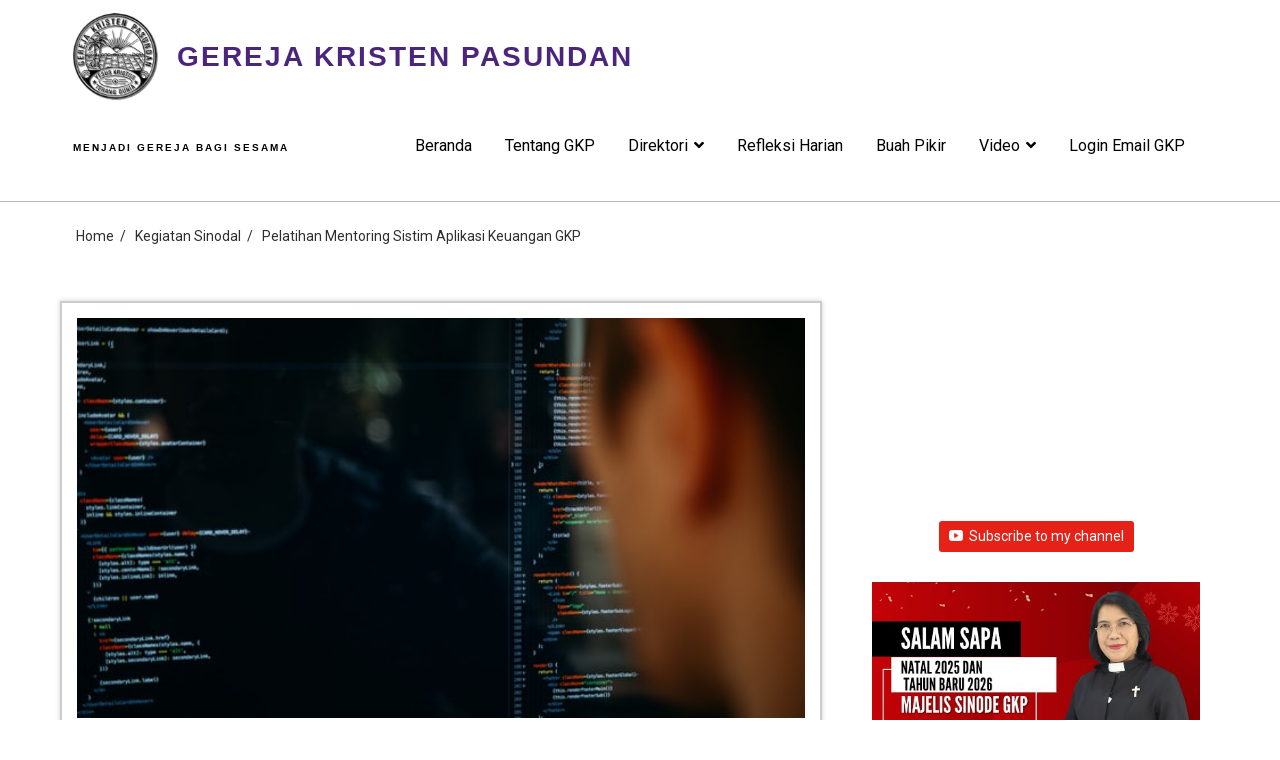

--- FILE ---
content_type: text/html; charset=UTF-8
request_url: https://gkp.or.id/pelatihan-mentoring-sistim-aplikasi-keuangan-gkp/
body_size: 16242
content:
<!doctype html>
<html lang="en-US">
<head>
	<meta charset="UTF-8">
	<meta name="viewport" content="width=device-width, initial-scale=1">
	<link rel="profile" href="https://gmpg.org/xfn/11">

	<meta name='robots' content='index, follow, max-image-preview:large, max-snippet:-1, max-video-preview:-1' />
	<style>img:is([sizes="auto" i], [sizes^="auto," i]) { contain-intrinsic-size: 3000px 1500px }</style>
	
	<!-- This site is optimized with the Yoast SEO plugin v26.5 - https://yoast.com/wordpress/plugins/seo/ -->
	<title>Pelatihan Mentoring Sistim Aplikasi Keuangan GKP - Gereja Kristen Pasundan Kegiatan Sinodal</title>
	<meta name="description" content="Gereja Kristen Pasundan Pelatihan Mentoring Sistim Aplikasi Keuangan GKP Kegiatan Sinodal" />
	<link rel="canonical" href="https://gkp.or.id/pelatihan-mentoring-sistim-aplikasi-keuangan-gkp/" />
	<meta property="og:locale" content="en_US" />
	<meta property="og:type" content="article" />
	<meta property="og:title" content="Pelatihan Mentoring Sistim Aplikasi Keuangan GKP - Gereja Kristen Pasundan Kegiatan Sinodal" />
	<meta property="og:description" content="Gereja Kristen Pasundan Pelatihan Mentoring Sistim Aplikasi Keuangan GKP Kegiatan Sinodal" />
	<meta property="og:url" content="https://gkp.or.id/pelatihan-mentoring-sistim-aplikasi-keuangan-gkp/" />
	<meta property="og:site_name" content="Gereja Kristen Pasundan" />
	<meta property="article:publisher" content="https://www.facebook.com/mikgerejakristenpasundan" />
	<meta property="article:published_time" content="2021-09-25T03:21:13+00:00" />
	<meta property="article:modified_time" content="2021-09-25T03:21:17+00:00" />
	<meta property="og:image" content="https://gkp.or.id/wp-content/uploads/2021/09/charles-deluvio-pjAH2Ax4uWk-unsplash.jpg" />
	<meta property="og:image:width" content="640" />
	<meta property="og:image:height" content="427" />
	<meta property="og:image:type" content="image/jpeg" />
	<meta name="author" content="adminmik" />
	<meta name="twitter:card" content="summary_large_image" />
	<meta name="twitter:label1" content="Written by" />
	<meta name="twitter:data1" content="adminmik" />
	<meta name="twitter:label2" content="Est. reading time" />
	<meta name="twitter:data2" content="2 minutes" />
	<script type="application/ld+json" class="yoast-schema-graph">{"@context":"https://schema.org","@graph":[{"@type":"Article","@id":"https://gkp.or.id/pelatihan-mentoring-sistim-aplikasi-keuangan-gkp/#article","isPartOf":{"@id":"https://gkp.or.id/pelatihan-mentoring-sistim-aplikasi-keuangan-gkp/"},"author":{"name":"adminmik","@id":"https://gkp.or.id/#/schema/person/3a12b66c10259a5b250cbaeb789d233b"},"headline":"Pelatihan Mentoring Sistim Aplikasi Keuangan GKP","datePublished":"2021-09-25T03:21:13+00:00","dateModified":"2021-09-25T03:21:17+00:00","mainEntityOfPage":{"@id":"https://gkp.or.id/pelatihan-mentoring-sistim-aplikasi-keuangan-gkp/"},"wordCount":103,"publisher":{"@id":"https://gkp.or.id/#organization"},"image":{"@id":"https://gkp.or.id/pelatihan-mentoring-sistim-aplikasi-keuangan-gkp/#primaryimage"},"thumbnailUrl":"https://gkp.or.id/wp-content/uploads/2021/09/charles-deluvio-pjAH2Ax4uWk-unsplash.jpg","articleSection":["Informasi Sinode","Kegiatan Sinodal"],"inLanguage":"en-US"},{"@type":"WebPage","@id":"https://gkp.or.id/pelatihan-mentoring-sistim-aplikasi-keuangan-gkp/","url":"https://gkp.or.id/pelatihan-mentoring-sistim-aplikasi-keuangan-gkp/","name":"Pelatihan Mentoring Sistim Aplikasi Keuangan GKP - Gereja Kristen Pasundan Kegiatan Sinodal","isPartOf":{"@id":"https://gkp.or.id/#website"},"primaryImageOfPage":{"@id":"https://gkp.or.id/pelatihan-mentoring-sistim-aplikasi-keuangan-gkp/#primaryimage"},"image":{"@id":"https://gkp.or.id/pelatihan-mentoring-sistim-aplikasi-keuangan-gkp/#primaryimage"},"thumbnailUrl":"https://gkp.or.id/wp-content/uploads/2021/09/charles-deluvio-pjAH2Ax4uWk-unsplash.jpg","datePublished":"2021-09-25T03:21:13+00:00","dateModified":"2021-09-25T03:21:17+00:00","description":"Gereja Kristen Pasundan Pelatihan Mentoring Sistim Aplikasi Keuangan GKP Kegiatan Sinodal","breadcrumb":{"@id":"https://gkp.or.id/pelatihan-mentoring-sistim-aplikasi-keuangan-gkp/#breadcrumb"},"inLanguage":"en-US","potentialAction":[{"@type":"ReadAction","target":["https://gkp.or.id/pelatihan-mentoring-sistim-aplikasi-keuangan-gkp/"]}]},{"@type":"ImageObject","inLanguage":"en-US","@id":"https://gkp.or.id/pelatihan-mentoring-sistim-aplikasi-keuangan-gkp/#primaryimage","url":"https://gkp.or.id/wp-content/uploads/2021/09/charles-deluvio-pjAH2Ax4uWk-unsplash.jpg","contentUrl":"https://gkp.or.id/wp-content/uploads/2021/09/charles-deluvio-pjAH2Ax4uWk-unsplash.jpg","width":640,"height":427},{"@type":"BreadcrumbList","@id":"https://gkp.or.id/pelatihan-mentoring-sistim-aplikasi-keuangan-gkp/#breadcrumb","itemListElement":[{"@type":"ListItem","position":1,"name":"Home","item":"https://gkp.or.id/"},{"@type":"ListItem","position":2,"name":"Pelatihan Mentoring Sistim Aplikasi Keuangan GKP"}]},{"@type":"WebSite","@id":"https://gkp.or.id/#website","url":"https://gkp.or.id/","name":"Gereja Kristen Pasundan","description":"Menjadi Gereja bagi Sesama","publisher":{"@id":"https://gkp.or.id/#organization"},"potentialAction":[{"@type":"SearchAction","target":{"@type":"EntryPoint","urlTemplate":"https://gkp.or.id/?s={search_term_string}"},"query-input":{"@type":"PropertyValueSpecification","valueRequired":true,"valueName":"search_term_string"}}],"inLanguage":"en-US"},{"@type":"Organization","@id":"https://gkp.or.id/#organization","name":"Gereja Kristen Pasundan","url":"https://gkp.or.id/","logo":{"@type":"ImageObject","inLanguage":"en-US","@id":"https://gkp.or.id/#/schema/logo/image/","url":"https://gkp.or.id/wp-content/uploads/2020/09/GKP.gif","contentUrl":"https://gkp.or.id/wp-content/uploads/2020/09/GKP.gif","width":198,"height":202,"caption":"Gereja Kristen Pasundan"},"image":{"@id":"https://gkp.or.id/#/schema/logo/image/"},"sameAs":["https://www.facebook.com/mikgerejakristenpasundan","https://www.instagram.com/mikgerejakristenpasundan/","https://www.youtube.com/channel/UCtc7sDFnenC4NFVYDI1F5nA","https://id.wikipedia.org/wiki/Gereja_Kristen_Pasundan"]},{"@type":"Person","@id":"https://gkp.or.id/#/schema/person/3a12b66c10259a5b250cbaeb789d233b","name":"adminmik","image":{"@type":"ImageObject","inLanguage":"en-US","@id":"https://gkp.or.id/#/schema/person/image/","url":"https://lh3.googleusercontent.com/a-/AOh14Gjh1bFVPUA8tVlPbxIZ9JDS9CwVewTJH-SZ69t-","contentUrl":"https://lh3.googleusercontent.com/a-/AOh14Gjh1bFVPUA8tVlPbxIZ9JDS9CwVewTJH-SZ69t-","caption":"adminmik"},"url":"https://gkp.or.id/author/adminmik/"}]}</script>
	<!-- / Yoast SEO plugin. -->


<link rel='dns-prefetch' href='//fonts.googleapis.com' />
<link rel="alternate" type="application/rss+xml" title="Gereja Kristen Pasundan &raquo; Feed" href="https://gkp.or.id/feed/" />
<link rel="alternate" type="application/rss+xml" title="Gereja Kristen Pasundan &raquo; Comments Feed" href="https://gkp.or.id/comments/feed/" />
		<!-- This site uses the Google Analytics by ExactMetrics plugin v8.10.2 - Using Analytics tracking - https://www.exactmetrics.com/ -->
		<!-- Note: ExactMetrics is not currently configured on this site. The site owner needs to authenticate with Google Analytics in the ExactMetrics settings panel. -->
					<!-- No tracking code set -->
				<!-- / Google Analytics by ExactMetrics -->
				<!-- This site uses the Google Analytics by MonsterInsights plugin v9.10.1 - Using Analytics tracking - https://www.monsterinsights.com/ -->
		<!-- Note: MonsterInsights is not currently configured on this site. The site owner needs to authenticate with Google Analytics in the MonsterInsights settings panel. -->
					<!-- No tracking code set -->
				<!-- / Google Analytics by MonsterInsights -->
		<script>
window._wpemojiSettings = {"baseUrl":"https:\/\/s.w.org\/images\/core\/emoji\/15.0.3\/72x72\/","ext":".png","svgUrl":"https:\/\/s.w.org\/images\/core\/emoji\/15.0.3\/svg\/","svgExt":".svg","source":{"concatemoji":"https:\/\/gkp.or.id\/wp-includes\/js\/wp-emoji-release.min.js?ver=6.7.4"}};
/*! This file is auto-generated */
!function(i,n){var o,s,e;function c(e){try{var t={supportTests:e,timestamp:(new Date).valueOf()};sessionStorage.setItem(o,JSON.stringify(t))}catch(e){}}function p(e,t,n){e.clearRect(0,0,e.canvas.width,e.canvas.height),e.fillText(t,0,0);var t=new Uint32Array(e.getImageData(0,0,e.canvas.width,e.canvas.height).data),r=(e.clearRect(0,0,e.canvas.width,e.canvas.height),e.fillText(n,0,0),new Uint32Array(e.getImageData(0,0,e.canvas.width,e.canvas.height).data));return t.every(function(e,t){return e===r[t]})}function u(e,t,n){switch(t){case"flag":return n(e,"\ud83c\udff3\ufe0f\u200d\u26a7\ufe0f","\ud83c\udff3\ufe0f\u200b\u26a7\ufe0f")?!1:!n(e,"\ud83c\uddfa\ud83c\uddf3","\ud83c\uddfa\u200b\ud83c\uddf3")&&!n(e,"\ud83c\udff4\udb40\udc67\udb40\udc62\udb40\udc65\udb40\udc6e\udb40\udc67\udb40\udc7f","\ud83c\udff4\u200b\udb40\udc67\u200b\udb40\udc62\u200b\udb40\udc65\u200b\udb40\udc6e\u200b\udb40\udc67\u200b\udb40\udc7f");case"emoji":return!n(e,"\ud83d\udc26\u200d\u2b1b","\ud83d\udc26\u200b\u2b1b")}return!1}function f(e,t,n){var r="undefined"!=typeof WorkerGlobalScope&&self instanceof WorkerGlobalScope?new OffscreenCanvas(300,150):i.createElement("canvas"),a=r.getContext("2d",{willReadFrequently:!0}),o=(a.textBaseline="top",a.font="600 32px Arial",{});return e.forEach(function(e){o[e]=t(a,e,n)}),o}function t(e){var t=i.createElement("script");t.src=e,t.defer=!0,i.head.appendChild(t)}"undefined"!=typeof Promise&&(o="wpEmojiSettingsSupports",s=["flag","emoji"],n.supports={everything:!0,everythingExceptFlag:!0},e=new Promise(function(e){i.addEventListener("DOMContentLoaded",e,{once:!0})}),new Promise(function(t){var n=function(){try{var e=JSON.parse(sessionStorage.getItem(o));if("object"==typeof e&&"number"==typeof e.timestamp&&(new Date).valueOf()<e.timestamp+604800&&"object"==typeof e.supportTests)return e.supportTests}catch(e){}return null}();if(!n){if("undefined"!=typeof Worker&&"undefined"!=typeof OffscreenCanvas&&"undefined"!=typeof URL&&URL.createObjectURL&&"undefined"!=typeof Blob)try{var e="postMessage("+f.toString()+"("+[JSON.stringify(s),u.toString(),p.toString()].join(",")+"));",r=new Blob([e],{type:"text/javascript"}),a=new Worker(URL.createObjectURL(r),{name:"wpTestEmojiSupports"});return void(a.onmessage=function(e){c(n=e.data),a.terminate(),t(n)})}catch(e){}c(n=f(s,u,p))}t(n)}).then(function(e){for(var t in e)n.supports[t]=e[t],n.supports.everything=n.supports.everything&&n.supports[t],"flag"!==t&&(n.supports.everythingExceptFlag=n.supports.everythingExceptFlag&&n.supports[t]);n.supports.everythingExceptFlag=n.supports.everythingExceptFlag&&!n.supports.flag,n.DOMReady=!1,n.readyCallback=function(){n.DOMReady=!0}}).then(function(){return e}).then(function(){var e;n.supports.everything||(n.readyCallback(),(e=n.source||{}).concatemoji?t(e.concatemoji):e.wpemoji&&e.twemoji&&(t(e.twemoji),t(e.wpemoji)))}))}((window,document),window._wpemojiSettings);
</script>
<style id='wp-emoji-styles-inline-css'>

	img.wp-smiley, img.emoji {
		display: inline !important;
		border: none !important;
		box-shadow: none !important;
		height: 1em !important;
		width: 1em !important;
		margin: 0 0.07em !important;
		vertical-align: -0.1em !important;
		background: none !important;
		padding: 0 !important;
	}
</style>
<link rel='stylesheet' id='wp-block-library-css' href='https://gkp.or.id/wp-includes/css/dist/block-library/style.min.css?ver=6.7.4' media='all' />
<style id='classic-theme-styles-inline-css'>
/*! This file is auto-generated */
.wp-block-button__link{color:#fff;background-color:#32373c;border-radius:9999px;box-shadow:none;text-decoration:none;padding:calc(.667em + 2px) calc(1.333em + 2px);font-size:1.125em}.wp-block-file__button{background:#32373c;color:#fff;text-decoration:none}
</style>
<style id='global-styles-inline-css'>
:root{--wp--preset--aspect-ratio--square: 1;--wp--preset--aspect-ratio--4-3: 4/3;--wp--preset--aspect-ratio--3-4: 3/4;--wp--preset--aspect-ratio--3-2: 3/2;--wp--preset--aspect-ratio--2-3: 2/3;--wp--preset--aspect-ratio--16-9: 16/9;--wp--preset--aspect-ratio--9-16: 9/16;--wp--preset--color--black: #000000;--wp--preset--color--cyan-bluish-gray: #abb8c3;--wp--preset--color--white: #ffffff;--wp--preset--color--pale-pink: #f78da7;--wp--preset--color--vivid-red: #cf2e2e;--wp--preset--color--luminous-vivid-orange: #ff6900;--wp--preset--color--luminous-vivid-amber: #fcb900;--wp--preset--color--light-green-cyan: #7bdcb5;--wp--preset--color--vivid-green-cyan: #00d084;--wp--preset--color--pale-cyan-blue: #8ed1fc;--wp--preset--color--vivid-cyan-blue: #0693e3;--wp--preset--color--vivid-purple: #9b51e0;--wp--preset--gradient--vivid-cyan-blue-to-vivid-purple: linear-gradient(135deg,rgba(6,147,227,1) 0%,rgb(155,81,224) 100%);--wp--preset--gradient--light-green-cyan-to-vivid-green-cyan: linear-gradient(135deg,rgb(122,220,180) 0%,rgb(0,208,130) 100%);--wp--preset--gradient--luminous-vivid-amber-to-luminous-vivid-orange: linear-gradient(135deg,rgba(252,185,0,1) 0%,rgba(255,105,0,1) 100%);--wp--preset--gradient--luminous-vivid-orange-to-vivid-red: linear-gradient(135deg,rgba(255,105,0,1) 0%,rgb(207,46,46) 100%);--wp--preset--gradient--very-light-gray-to-cyan-bluish-gray: linear-gradient(135deg,rgb(238,238,238) 0%,rgb(169,184,195) 100%);--wp--preset--gradient--cool-to-warm-spectrum: linear-gradient(135deg,rgb(74,234,220) 0%,rgb(151,120,209) 20%,rgb(207,42,186) 40%,rgb(238,44,130) 60%,rgb(251,105,98) 80%,rgb(254,248,76) 100%);--wp--preset--gradient--blush-light-purple: linear-gradient(135deg,rgb(255,206,236) 0%,rgb(152,150,240) 100%);--wp--preset--gradient--blush-bordeaux: linear-gradient(135deg,rgb(254,205,165) 0%,rgb(254,45,45) 50%,rgb(107,0,62) 100%);--wp--preset--gradient--luminous-dusk: linear-gradient(135deg,rgb(255,203,112) 0%,rgb(199,81,192) 50%,rgb(65,88,208) 100%);--wp--preset--gradient--pale-ocean: linear-gradient(135deg,rgb(255,245,203) 0%,rgb(182,227,212) 50%,rgb(51,167,181) 100%);--wp--preset--gradient--electric-grass: linear-gradient(135deg,rgb(202,248,128) 0%,rgb(113,206,126) 100%);--wp--preset--gradient--midnight: linear-gradient(135deg,rgb(2,3,129) 0%,rgb(40,116,252) 100%);--wp--preset--font-size--small: 13px;--wp--preset--font-size--medium: 20px;--wp--preset--font-size--large: 36px;--wp--preset--font-size--x-large: 42px;--wp--preset--spacing--20: 0.44rem;--wp--preset--spacing--30: 0.67rem;--wp--preset--spacing--40: 1rem;--wp--preset--spacing--50: 1.5rem;--wp--preset--spacing--60: 2.25rem;--wp--preset--spacing--70: 3.38rem;--wp--preset--spacing--80: 5.06rem;--wp--preset--shadow--natural: 6px 6px 9px rgba(0, 0, 0, 0.2);--wp--preset--shadow--deep: 12px 12px 50px rgba(0, 0, 0, 0.4);--wp--preset--shadow--sharp: 6px 6px 0px rgba(0, 0, 0, 0.2);--wp--preset--shadow--outlined: 6px 6px 0px -3px rgba(255, 255, 255, 1), 6px 6px rgba(0, 0, 0, 1);--wp--preset--shadow--crisp: 6px 6px 0px rgba(0, 0, 0, 1);}:where(.is-layout-flex){gap: 0.5em;}:where(.is-layout-grid){gap: 0.5em;}body .is-layout-flex{display: flex;}.is-layout-flex{flex-wrap: wrap;align-items: center;}.is-layout-flex > :is(*, div){margin: 0;}body .is-layout-grid{display: grid;}.is-layout-grid > :is(*, div){margin: 0;}:where(.wp-block-columns.is-layout-flex){gap: 2em;}:where(.wp-block-columns.is-layout-grid){gap: 2em;}:where(.wp-block-post-template.is-layout-flex){gap: 1.25em;}:where(.wp-block-post-template.is-layout-grid){gap: 1.25em;}.has-black-color{color: var(--wp--preset--color--black) !important;}.has-cyan-bluish-gray-color{color: var(--wp--preset--color--cyan-bluish-gray) !important;}.has-white-color{color: var(--wp--preset--color--white) !important;}.has-pale-pink-color{color: var(--wp--preset--color--pale-pink) !important;}.has-vivid-red-color{color: var(--wp--preset--color--vivid-red) !important;}.has-luminous-vivid-orange-color{color: var(--wp--preset--color--luminous-vivid-orange) !important;}.has-luminous-vivid-amber-color{color: var(--wp--preset--color--luminous-vivid-amber) !important;}.has-light-green-cyan-color{color: var(--wp--preset--color--light-green-cyan) !important;}.has-vivid-green-cyan-color{color: var(--wp--preset--color--vivid-green-cyan) !important;}.has-pale-cyan-blue-color{color: var(--wp--preset--color--pale-cyan-blue) !important;}.has-vivid-cyan-blue-color{color: var(--wp--preset--color--vivid-cyan-blue) !important;}.has-vivid-purple-color{color: var(--wp--preset--color--vivid-purple) !important;}.has-black-background-color{background-color: var(--wp--preset--color--black) !important;}.has-cyan-bluish-gray-background-color{background-color: var(--wp--preset--color--cyan-bluish-gray) !important;}.has-white-background-color{background-color: var(--wp--preset--color--white) !important;}.has-pale-pink-background-color{background-color: var(--wp--preset--color--pale-pink) !important;}.has-vivid-red-background-color{background-color: var(--wp--preset--color--vivid-red) !important;}.has-luminous-vivid-orange-background-color{background-color: var(--wp--preset--color--luminous-vivid-orange) !important;}.has-luminous-vivid-amber-background-color{background-color: var(--wp--preset--color--luminous-vivid-amber) !important;}.has-light-green-cyan-background-color{background-color: var(--wp--preset--color--light-green-cyan) !important;}.has-vivid-green-cyan-background-color{background-color: var(--wp--preset--color--vivid-green-cyan) !important;}.has-pale-cyan-blue-background-color{background-color: var(--wp--preset--color--pale-cyan-blue) !important;}.has-vivid-cyan-blue-background-color{background-color: var(--wp--preset--color--vivid-cyan-blue) !important;}.has-vivid-purple-background-color{background-color: var(--wp--preset--color--vivid-purple) !important;}.has-black-border-color{border-color: var(--wp--preset--color--black) !important;}.has-cyan-bluish-gray-border-color{border-color: var(--wp--preset--color--cyan-bluish-gray) !important;}.has-white-border-color{border-color: var(--wp--preset--color--white) !important;}.has-pale-pink-border-color{border-color: var(--wp--preset--color--pale-pink) !important;}.has-vivid-red-border-color{border-color: var(--wp--preset--color--vivid-red) !important;}.has-luminous-vivid-orange-border-color{border-color: var(--wp--preset--color--luminous-vivid-orange) !important;}.has-luminous-vivid-amber-border-color{border-color: var(--wp--preset--color--luminous-vivid-amber) !important;}.has-light-green-cyan-border-color{border-color: var(--wp--preset--color--light-green-cyan) !important;}.has-vivid-green-cyan-border-color{border-color: var(--wp--preset--color--vivid-green-cyan) !important;}.has-pale-cyan-blue-border-color{border-color: var(--wp--preset--color--pale-cyan-blue) !important;}.has-vivid-cyan-blue-border-color{border-color: var(--wp--preset--color--vivid-cyan-blue) !important;}.has-vivid-purple-border-color{border-color: var(--wp--preset--color--vivid-purple) !important;}.has-vivid-cyan-blue-to-vivid-purple-gradient-background{background: var(--wp--preset--gradient--vivid-cyan-blue-to-vivid-purple) !important;}.has-light-green-cyan-to-vivid-green-cyan-gradient-background{background: var(--wp--preset--gradient--light-green-cyan-to-vivid-green-cyan) !important;}.has-luminous-vivid-amber-to-luminous-vivid-orange-gradient-background{background: var(--wp--preset--gradient--luminous-vivid-amber-to-luminous-vivid-orange) !important;}.has-luminous-vivid-orange-to-vivid-red-gradient-background{background: var(--wp--preset--gradient--luminous-vivid-orange-to-vivid-red) !important;}.has-very-light-gray-to-cyan-bluish-gray-gradient-background{background: var(--wp--preset--gradient--very-light-gray-to-cyan-bluish-gray) !important;}.has-cool-to-warm-spectrum-gradient-background{background: var(--wp--preset--gradient--cool-to-warm-spectrum) !important;}.has-blush-light-purple-gradient-background{background: var(--wp--preset--gradient--blush-light-purple) !important;}.has-blush-bordeaux-gradient-background{background: var(--wp--preset--gradient--blush-bordeaux) !important;}.has-luminous-dusk-gradient-background{background: var(--wp--preset--gradient--luminous-dusk) !important;}.has-pale-ocean-gradient-background{background: var(--wp--preset--gradient--pale-ocean) !important;}.has-electric-grass-gradient-background{background: var(--wp--preset--gradient--electric-grass) !important;}.has-midnight-gradient-background{background: var(--wp--preset--gradient--midnight) !important;}.has-small-font-size{font-size: var(--wp--preset--font-size--small) !important;}.has-medium-font-size{font-size: var(--wp--preset--font-size--medium) !important;}.has-large-font-size{font-size: var(--wp--preset--font-size--large) !important;}.has-x-large-font-size{font-size: var(--wp--preset--font-size--x-large) !important;}
:where(.wp-block-post-template.is-layout-flex){gap: 1.25em;}:where(.wp-block-post-template.is-layout-grid){gap: 1.25em;}
:where(.wp-block-columns.is-layout-flex){gap: 2em;}:where(.wp-block-columns.is-layout-grid){gap: 2em;}
:root :where(.wp-block-pullquote){font-size: 1.5em;line-height: 1.6;}
</style>
<link rel='stylesheet' id='ariblog-style-css' href='https://gkp.or.id/wp-content/themes/ariblog/style.css?ver=1.0.0' media='all' />
<link rel='stylesheet' id='fontawesome-css' href='https://gkp.or.id/wp-content/themes/ariblog/css/font-awesome/css/fontawesome-all-v5.3.1.min.css?ver=6.7.4' media='all' />
<link rel='stylesheet' id='ariblog-fonts-css' href='https://fonts.googleapis.com/css2?family=Montserrat:ital,wght@0,400;0,600;0,700;1,400;1,600;1,700&#038;family=Roboto:ital,wght@0,400;0,700;1,400;1,700&#038;display=swap' media='all' />
<link rel='stylesheet' id='recent-posts-widget-with-thumbnails-public-style-css' href='https://gkp.or.id/wp-content/plugins/recent-posts-widget-with-thumbnails/public.css?ver=7.1.1' media='all' />
<link rel='stylesheet' id='__EPYT__style-css' href='https://gkp.or.id/wp-content/plugins/youtube-embed-plus/styles/ytprefs.min.css?ver=14.2.3.2' media='all' />
<style id='__EPYT__style-inline-css'>

                .epyt-gallery-thumb {
                        width: 100%;
                }
                
</style>
<link rel='stylesheet' id='elementor-frontend-css' href='https://gkp.or.id/wp-content/plugins/elementor/assets/css/frontend.min.css?ver=3.33.4' media='all' />
<link rel='stylesheet' id='eael-general-css' href='https://gkp.or.id/wp-content/plugins/essential-addons-for-elementor-lite/assets/front-end/css/view/general.min.css?ver=6.5.3' media='all' />
<link rel='stylesheet' id='wdqs-css' href='https://gkp.or.id/wp-content/plugins/status/css/wdqs.css?ver=6.7.4' media='all' />
<script src="https://gkp.or.id/wp-includes/js/jquery/jquery.min.js?ver=3.7.1" id="jquery-core-js"></script>
<script src="https://gkp.or.id/wp-includes/js/jquery/jquery-migrate.min.js?ver=3.4.1" id="jquery-migrate-js"></script>
<script src="https://gkp.or.id/wp-content/plugins/miniorange-login-openid/includes/js/mo_openid_jquery.cookie.min.js?ver=6.7.4" id="js-cookie-script-js"></script>
<script src="https://gkp.or.id/wp-content/plugins/miniorange-login-openid/includes/js/mo-openid-social_login.js?ver=6.7.4" id="mo-social-login-script-js"></script>
<script id="__ytprefs__-js-extra">
var _EPYT_ = {"ajaxurl":"https:\/\/gkp.or.id\/wp-admin\/admin-ajax.php","security":"bb5345150e","gallery_scrolloffset":"20","eppathtoscripts":"https:\/\/gkp.or.id\/wp-content\/plugins\/youtube-embed-plus\/scripts\/","eppath":"https:\/\/gkp.or.id\/wp-content\/plugins\/youtube-embed-plus\/","epresponsiveselector":"[\"iframe.__youtube_prefs__\",\"iframe[src*='youtube.com']\",\"iframe[src*='youtube-nocookie.com']\",\"iframe[data-ep-src*='youtube.com']\",\"iframe[data-ep-src*='youtube-nocookie.com']\",\"iframe[data-ep-gallerysrc*='youtube.com']\"]","epdovol":"1","version":"14.2.3.2","evselector":"iframe.__youtube_prefs__[src], iframe[src*=\"youtube.com\/embed\/\"], iframe[src*=\"youtube-nocookie.com\/embed\/\"]","ajax_compat":"","maxres_facade":"eager","ytapi_load":"light","pause_others":"","stopMobileBuffer":"1","facade_mode":"","not_live_on_channel":""};
</script>
<script src="https://gkp.or.id/wp-content/plugins/youtube-embed-plus/scripts/ytprefs.min.js?ver=14.2.3.2" id="__ytprefs__-js"></script>
<script src="https://gkp.or.id/wp-content/plugins/happy-elementor-addons/assets/vendor/dom-purify/purify.min.js?ver=3.1.6" id="dom-purify-js"></script>
<link rel="https://api.w.org/" href="https://gkp.or.id/wp-json/" /><link rel="alternate" title="JSON" type="application/json" href="https://gkp.or.id/wp-json/wp/v2/posts/2455" /><link rel="EditURI" type="application/rsd+xml" title="RSD" href="https://gkp.or.id/xmlrpc.php?rsd" />
<meta name="generator" content="WordPress 6.7.4" />
<link rel='shortlink' href='https://gkp.or.id/?p=2455' />
<link rel="alternate" title="oEmbed (JSON)" type="application/json+oembed" href="https://gkp.or.id/wp-json/oembed/1.0/embed?url=https%3A%2F%2Fgkp.or.id%2Fpelatihan-mentoring-sistim-aplikasi-keuangan-gkp%2F" />
<link rel="alternate" title="oEmbed (XML)" type="text/xml+oembed" href="https://gkp.or.id/wp-json/oembed/1.0/embed?url=https%3A%2F%2Fgkp.or.id%2Fpelatihan-mentoring-sistim-aplikasi-keuangan-gkp%2F&#038;format=xml" />
<style type="text/css"></style><meta name="generator" content="Elementor 3.33.4; features: additional_custom_breakpoints; settings: css_print_method-external, google_font-enabled, font_display-auto">
			<style>
				.e-con.e-parent:nth-of-type(n+4):not(.e-lazyloaded):not(.e-no-lazyload),
				.e-con.e-parent:nth-of-type(n+4):not(.e-lazyloaded):not(.e-no-lazyload) * {
					background-image: none !important;
				}
				@media screen and (max-height: 1024px) {
					.e-con.e-parent:nth-of-type(n+3):not(.e-lazyloaded):not(.e-no-lazyload),
					.e-con.e-parent:nth-of-type(n+3):not(.e-lazyloaded):not(.e-no-lazyload) * {
						background-image: none !important;
					}
				}
				@media screen and (max-height: 640px) {
					.e-con.e-parent:nth-of-type(n+2):not(.e-lazyloaded):not(.e-no-lazyload),
					.e-con.e-parent:nth-of-type(n+2):not(.e-lazyloaded):not(.e-no-lazyload) * {
						background-image: none !important;
					}
				}
			</style>
					<style type="text/css">
					.site-title a,
			.site-description {
				color: #4b257c;
			}
		
					.bannerSection {
				background: url(https://gkp.or.id/wp-content/themes/ariblog/images/header.jpg) no-repeat center center;
				background-size: cover;
			}
					</style>
		<link rel="icon" href="https://gkp.or.id/wp-content/uploads/2019/04/cropped-gkp-1-32x32.png" sizes="32x32" />
<link rel="icon" href="https://gkp.or.id/wp-content/uploads/2019/04/cropped-gkp-1-192x192.png" sizes="192x192" />
<link rel="apple-touch-icon" href="https://gkp.or.id/wp-content/uploads/2019/04/cropped-gkp-1-180x180.png" />
<meta name="msapplication-TileImage" content="https://gkp.or.id/wp-content/uploads/2019/04/cropped-gkp-1-270x270.png" />
</head>

<body data-rsssl=1 class="post-template-default single single-post postid-2455 single-format-standard wp-custom-logo elementor-default elementor-kit-1565">
<div id="page" class="site">
	<a class="skip-link screen-reader-text" href="#primary">Skip to content</a>
		

	<header id="mainHeader" class="site-header">
		<div class="mainNavbar">
			<a href="https://gkp.or.id/" class="custom-logo-link" rel="home"><img fetchpriority="high" width="256" height="256" src="https://gkp.or.id/wp-content/uploads/2019/04/cropped-gkp-1-2.png" class="custom-logo" alt="Gereja Kristen Pasundan" decoding="async" srcset="https://gkp.or.id/wp-content/uploads/2019/04/cropped-gkp-1-2.png 256w, https://gkp.or.id/wp-content/uploads/2019/04/cropped-gkp-1-2-150x150.png 150w" sizes="(max-width: 256px) 100vw, 256px" /></a>			<span class="site-title"><a href="https://gkp.or.id/" rel="home">Gereja Kristen Pasundan</a></span>
			 
			<nav id="site-navigation" class="main-navigation">
			<button class="menu-toggle" aria-controls="primary-menu" aria-expanded="false">
			<span class="screen-reader-text">Primary Menu</span><i class="fa fa-plus"></i>
			</button>
			<div class="menu-beranda-container"><ul id="primary-menu" class="menu"><li id="menu-item-22" class="menu-item menu-item-type-custom menu-item-object-custom menu-item-home menu-item-22"><a href="https://gkp.or.id">Beranda<i class="fa fa-angle-down"></i></a></li>
<li id="menu-item-34" class="menu-item menu-item-type-custom menu-item-object-custom menu-item-34"><a href="https://gkp.or.id/sejarah-pertumbuhan-dan-perkembangan-gereja-kristen-pasundan/">Tentang GKP<i class="fa fa-angle-down"></i></a></li>
<li id="menu-item-40" class="menu-item menu-item-type-custom menu-item-object-custom menu-item-has-children menu-item-40"><a href="https://gkp.or.id/halaman-belum-tersedia/">Direktori<i class="fa fa-angle-down"></i></a>
<ul class="sub-menu">
	<li id="menu-item-66" class="menu-item menu-item-type-custom menu-item-object-custom menu-item-66"><a href="https://gkp.or.id/halaman-belum-tersedia/">Jemaat GKP<i class="fa fa-angle-down"></i></a></li>
	<li id="menu-item-67" class="menu-item menu-item-type-custom menu-item-object-custom menu-item-67"><a href="https://gkp.or.id/halaman-belum-tersedia/">Badan Pelayanan<i class="fa fa-angle-down"></i></a></li>
</ul>
</li>
<li id="menu-item-782" class="menu-item menu-item-type-taxonomy menu-item-object-category menu-item-782"><a href="https://gkp.or.id/category/refleksi-harian/">Refleksi Harian<i class="fa fa-angle-down"></i></a></li>
<li id="menu-item-459" class="menu-item menu-item-type-taxonomy menu-item-object-category menu-item-459"><a href="https://gkp.or.id/category/buahpikir/">Buah Pikir<i class="fa fa-angle-down"></i></a></li>
<li id="menu-item-474" class="menu-item menu-item-type-custom menu-item-object-custom menu-item-has-children menu-item-474"><a href="#">Video<i class="fa fa-angle-down"></i></a>
<ul class="sub-menu">
	<li id="menu-item-750" class="menu-item menu-item-type-post_type menu-item-object-page menu-item-750"><a href="https://gkp.or.id/qna/">QnA<i class="fa fa-angle-down"></i></a></li>
	<li id="menu-item-944" class="menu-item menu-item-type-taxonomy menu-item-object-category menu-item-944"><a href="https://gkp.or.id/category/kebaktian-online/">Kebaktian Online<i class="fa fa-angle-down"></i></a></li>
	<li id="menu-item-475" class="menu-item menu-item-type-post_type menu-item-object-page menu-item-475"><a href="https://gkp.or.id/renungan-singkat/">Renungan Singkat<i class="fa fa-angle-down"></i></a></li>
	<li id="menu-item-476" class="menu-item menu-item-type-post_type menu-item-object-page menu-item-476"><a href="https://gkp.or.id/gkp-tv/">GKP TV<i class="fa fa-angle-down"></i></a></li>
</ul>
</li>
<li id="menu-item-32" class="menu-item menu-item-type-custom menu-item-object-custom menu-item-32"><a href="https://srv152.niagahoster.com:2096/">Login Email GKP<i class="fa fa-angle-down"></i></a></li>
</ul></div>		</nav><!-- #site-navigation -->
	<br> <span class="site-description"><a href="https://gkp.or.id/" rel="home">Menjadi Gereja bagi Sesama</a></span>
			
	</header><!-- #masthead -->

	<div class="content">
		
				<div class="breadcrumbs">
					 
         <nav role="navigation" aria-label="Breadcrumbs" class="breadcrumb-trail breadcrumbs" itemprop="breadcrumb"><ol class="trail-items breadcrumb bg-transparent d-flex justify-content-center" itemscope itemtype="http://schema.org/BreadcrumbList"><meta name="numberOfItems" content="3" /><meta name="itemListOrder" content="Ascending" /><li itemprop="itemListElement" itemscope itemtype="http://schema.org/ListItem" class="trail-item breadcrumb-item trail-begin"><a href="https://gkp.or.id/" rel="home" itemprop="item"><span itemprop="name">Home</span></a><meta itemprop="position" content="1" /></li><li itemprop="itemListElement" itemscope itemtype="http://schema.org/ListItem" class="trail-item breadcrumb-item"><a href="https://gkp.or.id/category/kegiatan-sinodal/" itemprop="item"><span itemprop="name">Kegiatan Sinodal</span></a><meta itemprop="position" content="2" /></li><li itemprop="itemListElement" itemscope itemtype="http://schema.org/ListItem" class="trail-item breadcrumb-item trail-end"><a href="https://gkp.or.id/pelatihan-mentoring-sistim-aplikasi-keuangan-gkp/" itemprop="item"><span itemprop="name">Pelatihan Mentoring Sistim Aplikasi Keuangan GKP</span></a><meta itemprop="position" content="3" /></li></ol></nav>         
				</div>
				

	<main id="primary" class="site-main">
		<div class="contentSection">
		
<article id="post-2455" class="post-2455 post type-post status-publish format-standard has-post-thumbnail hentry category-informasi-sinode category-kegiatan-sinodal">

	<div class="imgArea">

		<div class="blogImg" style="background: url(https://gkp.or.id/wp-content/uploads/2021/09/charles-deluvio-pjAH2Ax4uWk-unsplash.jpg) no-repeat center center; background-size: cover;">	</div>

	<header class="entry-header">
		<h2 class="entry-title">Pelatihan Mentoring Sistim Aplikasi Keuangan GKP</h2>			<div class="entry-meta">
				<span class="byline"> Posted by <span class="author vcard"><a class="url fn n" href="https://gkp.or.id/author/adminmik/">adminmik</a></span></span>  <span class="posted-on"><a href="https://gkp.or.id/pelatihan-mentoring-sistim-aplikasi-keuangan-gkp/" rel="bookmark"><time class="entry-date published" datetime="2021-09-25T10:21:13+07:00">25/09/2021</time><time class="updated" datetime="2021-09-25T10:21:17+07:00">25/09/2021</time></a></span><span class="cat-ats"><a href="https://gkp.or.id/category/kegiatan-sinodal/informasi-sinode/" rel="category tag">Informasi Sinode</a>, <a href="https://gkp.or.id/category/kegiatan-sinodal/" rel="category tag">Kegiatan Sinodal</a></span>			</div><!-- .entry-meta -->
			</header><!-- .entry-header -->
	<div class="entry-content">
		
<p>Sabtu, 25 September 2021, Majelis Sinode kembali mengadakan pelatihan mentoring Sistim Aplikasi Keuangan GKP. Pelatihan ini dilaksanakan dalam rangka persiapan penerapan Sistim Aplikasi Keuangan GKP secara bertahap. Untuk penerapan awal akan diterapkan di beberapa jemaat percontohan sebagai <em>pilot project</em> sistim aplikasi ini.</p>



<p>Menjadi nara sumber pelatihan saat ini adalah Tim Pokja Sistim Aplikasi Keuangan GKP dan yang mejadi peserta pelatihan adalah para warga jemaat GKP yang telah ditunjuk oleh jemaat untuk menjadi mentor</p>



<p>Pelatihan dilaksanakan di Kantor Majelis Sinode, dan seluruh peserta pelatihan dinyatakan negatif melalui tes antigen Covid-19</p>



<figure class="wp-block-gallery columns-3 is-cropped wp-block-gallery-1 is-layout-flex wp-block-gallery-is-layout-flex"><ul class="blocks-gallery-grid"><li class="blocks-gallery-item"><figure><img decoding="async" width="611" height="1024" src="https://gkp.or.id/wp-content/uploads/2021/09/WhatsApp-Image-2021-09-25-at-10.14.10-611x1024.jpeg" alt="" data-id="2457" data-full-url="https://gkp.or.id/wp-content/uploads/2021/09/WhatsApp-Image-2021-09-25-at-10.14.10.jpeg" data-link="https://gkp.or.id/?attachment_id=2457" class="wp-image-2457" srcset="https://gkp.or.id/wp-content/uploads/2021/09/WhatsApp-Image-2021-09-25-at-10.14.10-611x1024.jpeg 611w, https://gkp.or.id/wp-content/uploads/2021/09/WhatsApp-Image-2021-09-25-at-10.14.10-179x300.jpeg 179w, https://gkp.or.id/wp-content/uploads/2021/09/WhatsApp-Image-2021-09-25-at-10.14.10.jpeg 764w" sizes="(max-width: 611px) 100vw, 611px" /></figure></li><li class="blocks-gallery-item"><figure><img decoding="async" width="1024" height="497" src="https://gkp.or.id/wp-content/uploads/2021/09/WhatsApp-Image-2021-09-25-at-10.11.31-1024x497.jpeg" alt="" data-id="2458" data-full-url="https://gkp.or.id/wp-content/uploads/2021/09/WhatsApp-Image-2021-09-25-at-10.11.31.jpeg" data-link="https://gkp.or.id/?attachment_id=2458" class="wp-image-2458" srcset="https://gkp.or.id/wp-content/uploads/2021/09/WhatsApp-Image-2021-09-25-at-10.11.31-1024x497.jpeg 1024w, https://gkp.or.id/wp-content/uploads/2021/09/WhatsApp-Image-2021-09-25-at-10.11.31-300x146.jpeg 300w, https://gkp.or.id/wp-content/uploads/2021/09/WhatsApp-Image-2021-09-25-at-10.11.31-768x373.jpeg 768w, https://gkp.or.id/wp-content/uploads/2021/09/WhatsApp-Image-2021-09-25-at-10.11.31-1536x746.jpeg 1536w, https://gkp.or.id/wp-content/uploads/2021/09/WhatsApp-Image-2021-09-25-at-10.11.31.jpeg 1600w" sizes="(max-width: 1024px) 100vw, 1024px" /></figure></li><li class="blocks-gallery-item"><figure><img loading="lazy" decoding="async" width="1024" height="497" src="https://gkp.or.id/wp-content/uploads/2021/09/WhatsApp-Image-2021-09-25-at-10.11.30-1-1024x497.jpeg" alt="" data-id="2459" data-full-url="https://gkp.or.id/wp-content/uploads/2021/09/WhatsApp-Image-2021-09-25-at-10.11.30-1.jpeg" data-link="https://gkp.or.id/?attachment_id=2459" class="wp-image-2459" srcset="https://gkp.or.id/wp-content/uploads/2021/09/WhatsApp-Image-2021-09-25-at-10.11.30-1-1024x497.jpeg 1024w, https://gkp.or.id/wp-content/uploads/2021/09/WhatsApp-Image-2021-09-25-at-10.11.30-1-300x146.jpeg 300w, https://gkp.or.id/wp-content/uploads/2021/09/WhatsApp-Image-2021-09-25-at-10.11.30-1-768x373.jpeg 768w, https://gkp.or.id/wp-content/uploads/2021/09/WhatsApp-Image-2021-09-25-at-10.11.30-1-1536x746.jpeg 1536w, https://gkp.or.id/wp-content/uploads/2021/09/WhatsApp-Image-2021-09-25-at-10.11.30-1.jpeg 1600w" sizes="(max-width: 1024px) 100vw, 1024px" /></figure></li><li class="blocks-gallery-item"><figure><img loading="lazy" decoding="async" width="1024" height="497" src="https://gkp.or.id/wp-content/uploads/2021/09/WhatsApp-Image-2021-09-25-at-10.11.30-1024x497.jpeg" alt="" data-id="2460" data-full-url="https://gkp.or.id/wp-content/uploads/2021/09/WhatsApp-Image-2021-09-25-at-10.11.30.jpeg" data-link="https://gkp.or.id/?attachment_id=2460" class="wp-image-2460" srcset="https://gkp.or.id/wp-content/uploads/2021/09/WhatsApp-Image-2021-09-25-at-10.11.30-1024x497.jpeg 1024w, https://gkp.or.id/wp-content/uploads/2021/09/WhatsApp-Image-2021-09-25-at-10.11.30-300x146.jpeg 300w, https://gkp.or.id/wp-content/uploads/2021/09/WhatsApp-Image-2021-09-25-at-10.11.30-768x373.jpeg 768w, https://gkp.or.id/wp-content/uploads/2021/09/WhatsApp-Image-2021-09-25-at-10.11.30-1536x746.jpeg 1536w, https://gkp.or.id/wp-content/uploads/2021/09/WhatsApp-Image-2021-09-25-at-10.11.30.jpeg 1600w" sizes="(max-width: 1024px) 100vw, 1024px" /></figure></li></ul><figcaption class="blocks-gallery-caption">Peserta dan Nara Sumber Pelatihan Mentoring Sistim Aplikasi Keuangan GKP</figcaption></figure>



<p> </p>
	</div><!-- .entry-content -->
</article><!-- #post-2455 -->

	<nav class="navigation post-navigation" aria-label="Posts">
		<h2 class="screen-reader-text">Post navigation</h2>
		<div class="nav-links"><div class="nav-previous"><a href="https://gkp.or.id/refleksi-harian-2-timotius-17/" rel="prev"><i class="fa fa-angle-left"></i> <span class="nav-subtitle">Previous:</span> <span class="nav-title">Refleksi Harian: 2 Timotius 1:7</span></a></div><div class="nav-next"><a href="https://gkp.or.id/refleksi-harian-pengkotbah-311a/" rel="next"><span class="nav-subtitle">Next:</span> <span class="nav-title">Refleksi Harian: Pengkotbah 3:11a</span> <i class="fa fa-angle-right"></i></a></div></div>
	</nav>		</div>
		
<aside id="secondary" class="widget-area sidebar">
	<section id="text-2" class="widget widget_text">			<div class="textwidget"><div class="epyt-gallery" data-currpage="1" id="epyt_gallery_36247"><div class="epyt-video-wrapper"><iframe  style="display: block; margin: 0px auto;"  id="_ytid_20334"   data-origwidth="640" data-origheight="360" src="https://www.youtube.com/embed/wlMhrO9JGYw?enablejsapi=1&autoplay=0&cc_load_policy=0&cc_lang_pref=&iv_load_policy=3&loop=0&rel=1&fs=1&playsinline=0&autohide=2&theme=dark&color=red&controls=0&" class="__youtube_prefs__  __youtube_prefs_widget__  no-lazyload" title="YouTube player"  data-epytgalleryid="epyt_gallery_36247"  allow="fullscreen; accelerometer; autoplay; clipboard-write; encrypted-media; gyroscope; picture-in-picture; web-share" referrerpolicy="strict-origin-when-cross-origin" allowfullscreen data-no-lazy="1" data-skipgform_ajax_framebjll=""></iframe></div><div class="epyt-gallery-subscribe"><a target="_blank" class="epyt-gallery-subbutton" href="?sub_confirmation=1"><img decoding="async" alt="subscribe" src="https://gkp.or.id/wp-content/plugins/youtube-embed-plus/images/play-subscribe.png" />Subscribe to my channel</a></div><div class="epyt-gallery-list"><div class="epyt-pagination epyt-hide-pagination"><div tabindex="0" role="button" class="epyt-pagebutton epyt-prev  hide " data-playlistid="UUtc7sDFnenC4NFVYDI1F5nA" data-pagesize="2" data-pagetoken="" data-epcolumns="1" data-showtitle="1" data-showpaging="0" data-autonext="0" data-thumbplay="1"><div class="epyt-arrow">&laquo;</div> <div>Prev</div></div><div class="epyt-pagenumbers "><div class="epyt-current">1</div><div class="epyt-pageseparator"> / </div><div class="epyt-totalpages">589</div></div><div tabindex="0" role="button" class="epyt-pagebutton epyt-next" data-playlistid="UUtc7sDFnenC4NFVYDI1F5nA" data-pagesize="2" data-pagetoken="EAAaHlBUOkNBSWlFRGxGUVRGRE1qZzJNakZEUVRBd09EYw" data-epcolumns="1" data-showtitle="1" data-showpaging="0" data-autonext="0" data-thumbplay="1"><div>Next</div> <div class="epyt-arrow">&raquo;</div></div><div class="epyt-loader"><img loading="lazy" decoding="async" alt="loading" width="16" height="11" src="https://gkp.or.id/wp-content/plugins/youtube-embed-plus/images/gallery-page-loader.gif"></div></div><div class="epyt-gallery-allthumbs  epyt-cols-1 "><div tabindex="0" role="button" data-videoid="wlMhrO9JGYw" class="epyt-gallery-thumb"><div class="epyt-gallery-img-box"><div class="epyt-gallery-img" style="background-image: url(https://i.ytimg.com/vi/wlMhrO9JGYw/hqdefault.jpg)"><div class="epyt-gallery-playhover"><img loading="lazy" decoding="async" alt="play" class="epyt-play-img" width="30" height="23" src="https://gkp.or.id/wp-content/plugins/youtube-embed-plus/images/playhover.png" data-no-lazy="1" data-skipgform_ajax_framebjll="" /><div class="epyt-gallery-playcrutch"></div></div></div></div><div class="epyt-gallery-title">Salam Sapa  Natal 2025 dan Tahun Baru 2026dari Majelis sinode Gereja Kristen Pasundan</div></div><div class="epyt-gallery-rowbreak"></div><div tabindex="0" role="button" data-videoid="VGdsn9u2bcs" class="epyt-gallery-thumb"><div class="epyt-gallery-img-box"><div class="epyt-gallery-img" style="background-image: url(https://i.ytimg.com/vi/VGdsn9u2bcs/hqdefault.jpg)"><div class="epyt-gallery-playhover"><img loading="lazy" decoding="async" alt="play" class="epyt-play-img" width="30" height="23" src="https://gkp.or.id/wp-content/plugins/youtube-embed-plus/images/playhover.png" data-no-lazy="1" data-skipgform_ajax_framebjll="" /><div class="epyt-gallery-playcrutch"></div></div></div></div><div class="epyt-gallery-title">kke  67 &quot;Cunduk Waktu Nu Rahayu&quot;</div></div><div class="epyt-gallery-rowbreak"></div><div class="epyt-gallery-clear"></div></div><div class="epyt-pagination epyt-hide-pagination"><div tabindex="0" role="button" class="epyt-pagebutton epyt-prev  hide " data-playlistid="UUtc7sDFnenC4NFVYDI1F5nA" data-pagesize="2" data-pagetoken="" data-epcolumns="1" data-showtitle="1" data-showpaging="0" data-autonext="0" data-thumbplay="1"><div class="epyt-arrow">&laquo;</div> <div>Prev</div></div><div class="epyt-pagenumbers "><div class="epyt-current">1</div><div class="epyt-pageseparator"> / </div><div class="epyt-totalpages">589</div></div><div tabindex="0" role="button" class="epyt-pagebutton epyt-next" data-playlistid="UUtc7sDFnenC4NFVYDI1F5nA" data-pagesize="2" data-pagetoken="EAAaHlBUOkNBSWlFRGxGUVRGRE1qZzJNakZEUVRBd09EYw" data-epcolumns="1" data-showtitle="1" data-showpaging="0" data-autonext="0" data-thumbplay="1"><div>Next</div> <div class="epyt-arrow">&raquo;</div></div><div class="epyt-loader"><img loading="lazy" decoding="async" alt="loading" width="16" height="11" src="https://gkp.or.id/wp-content/plugins/youtube-embed-plus/images/gallery-page-loader.gif"></div></div></div></div>
</div>
		</section><section id="archives-3" class="widget widget_archive"><h2 class="widget-title">Archives</h2>
			<ul>
					<li><a href='https://gkp.or.id/2024/06/'>June 2024</a></li>
	<li><a href='https://gkp.or.id/2023/09/'>September 2023</a></li>
	<li><a href='https://gkp.or.id/2023/08/'>August 2023</a></li>
	<li><a href='https://gkp.or.id/2023/06/'>June 2023</a></li>
	<li><a href='https://gkp.or.id/2023/05/'>May 2023</a></li>
	<li><a href='https://gkp.or.id/2022/07/'>July 2022</a></li>
	<li><a href='https://gkp.or.id/2021/12/'>December 2021</a></li>
	<li><a href='https://gkp.or.id/2021/11/'>November 2021</a></li>
	<li><a href='https://gkp.or.id/2021/10/'>October 2021</a></li>
	<li><a href='https://gkp.or.id/2021/09/'>September 2021</a></li>
	<li><a href='https://gkp.or.id/2021/08/'>August 2021</a></li>
	<li><a href='https://gkp.or.id/2021/07/'>July 2021</a></li>
	<li><a href='https://gkp.or.id/2021/06/'>June 2021</a></li>
	<li><a href='https://gkp.or.id/2021/05/'>May 2021</a></li>
	<li><a href='https://gkp.or.id/2021/04/'>April 2021</a></li>
	<li><a href='https://gkp.or.id/2021/03/'>March 2021</a></li>
	<li><a href='https://gkp.or.id/2021/02/'>February 2021</a></li>
	<li><a href='https://gkp.or.id/2021/01/'>January 2021</a></li>
	<li><a href='https://gkp.or.id/2020/12/'>December 2020</a></li>
	<li><a href='https://gkp.or.id/2020/11/'>November 2020</a></li>
	<li><a href='https://gkp.or.id/2020/10/'>October 2020</a></li>
	<li><a href='https://gkp.or.id/2020/09/'>September 2020</a></li>
	<li><a href='https://gkp.or.id/2020/08/'>August 2020</a></li>
	<li><a href='https://gkp.or.id/2020/07/'>July 2020</a></li>
	<li><a href='https://gkp.or.id/2020/06/'>June 2020</a></li>
	<li><a href='https://gkp.or.id/2020/05/'>May 2020</a></li>
	<li><a href='https://gkp.or.id/2020/04/'>April 2020</a></li>
	<li><a href='https://gkp.or.id/2020/03/'>March 2020</a></li>
	<li><a href='https://gkp.or.id/2020/02/'>February 2020</a></li>
	<li><a href='https://gkp.or.id/2019/06/'>June 2019</a></li>
	<li><a href='https://gkp.or.id/2019/04/'>April 2019</a></li>
	<li><a href='https://gkp.or.id/2019/01/'>January 2019</a></li>
	<li><a href='https://gkp.or.id/2018/05/'>May 2018</a></li>
	<li><a href='https://gkp.or.id/2018/04/'>April 2018</a></li>
	<li><a href='https://gkp.or.id/2017/05/'>May 2017</a></li>
	<li><a href='https://gkp.or.id/2017/04/'>April 2017</a></li>
			</ul>

			</section><section id="categories-5" class="widget widget_categories"><h2 class="widget-title">Categories</h2>
			<ul>
					<li class="cat-item cat-item-12"><a href="https://gkp.or.id/category/berita-duka/">Berita Duka</a>
</li>
	<li class="cat-item cat-item-13"><a href="https://gkp.or.id/category/buahpikir/">Buah Pikir</a>
</li>
	<li class="cat-item cat-item-24"><a href="https://gkp.or.id/category/kegiatan-sinodal/informasi-sinode/">Informasi Sinode</a>
</li>
	<li class="cat-item cat-item-25"><a href="https://gkp.or.id/category/kebaktian-online/">Kebaktian Online</a>
</li>
	<li class="cat-item cat-item-6"><a href="https://gkp.or.id/category/kegiatan-jemaat/">Kegiatan Jemaat</a>
</li>
	<li class="cat-item cat-item-7"><a href="https://gkp.or.id/category/kegiatan-klasis/">Kegiatan Klasis</a>
</li>
	<li class="cat-item cat-item-5"><a href="https://gkp.or.id/category/kegiatan-sinodal/">Kegiatan Sinodal</a>
</li>
	<li class="cat-item cat-item-22"><a href="https://gkp.or.id/category/qna/">QnA</a>
</li>
	<li class="cat-item cat-item-23"><a href="https://gkp.or.id/category/refleksi-harian/">Refleksi Harian</a>
</li>
	<li class="cat-item cat-item-1"><a href="https://gkp.or.id/category/uncategorized/">Uncategorized</a>
</li>
			</ul>

			</section>			<script>
				document.addEventListener("DOMContentLoaded", function () {
                    jQuery(".mo_btn-mo").prop("disabled",false);
                    });
			</script>
					<script type="text/javascript">
			document.addEventListener("DOMContentLoaded", function () {
                jQuery(document).ready(function () {
                jQuery(".login-button").css("cursor", "pointer");
            });
                            });
			function mo_openid_on_consent_change(checkbox){
				if (! checkbox.checked) {
					jQuery('#mo_openid_consent_checkbox').val(1);
					jQuery(".mo_btn-mo").attr("disabled", true);
					jQuery(".login-button").addClass("dis");
				} else {
					jQuery('#mo_openid_consent_checkbox').val(0);
					jQuery(".mo_btn-mo").attr("disabled", false);
					jQuery(".login-button").removeClass("dis");
				}
			}

			var perfEntries = performance.getEntriesByType("navigation");

			if (perfEntries[0].type === "back_forward") {
				location.reload(true);
			}
			function HandlePopupResult(result) {
				window.location = "https://gkp.or.id";
			}
			function moOpenIdLogin(app_name,is_custom_app) {
				var current_url = window.location.href;
				var cookie_name = "redirect_current_url";
				var d = new Date();
				d.setTime(d.getTime() + (2 * 24 * 60 * 60 * 1000));
				var expires = "expires="+d.toUTCString();
				document.cookie = cookie_name + "=" + current_url + ";" + expires + ";path=/";

								var base_url = 'https://gkp.or.id';
				var request_uri = '/pelatihan-mentoring-sistim-aplikasi-keuangan-gkp/';
				var http = 'https://';
				var http_host = 'gkp.or.id';
				var default_nonce = '5b967e2e2f';
				var custom_nonce = '255ef0be58';
				if(is_custom_app == 'false'){
					if ( request_uri.indexOf('wp-login.php') !=-1){
						var redirect_url = base_url + '/?option=getmosociallogin&wp_nonce=' + default_nonce + '&app_name=';

					}else {
						var redirect_url = http + http_host + request_uri;
						if(redirect_url.indexOf('?') != -1){
							redirect_url = redirect_url +'&option=getmosociallogin&wp_nonce=' + default_nonce + '&app_name=';
						}
						else
						{
							redirect_url = redirect_url +'?option=getmosociallogin&wp_nonce=' + default_nonce + '&app_name=';
						}
					}

				}
				else {
					if ( request_uri.indexOf('wp-login.php') !=-1){
						var redirect_url = base_url + '/?option=oauthredirect&wp_nonce=' + custom_nonce + '&app_name=';


					}else {
						var redirect_url = http + http_host + request_uri;
						if(redirect_url.indexOf('?') != -1)
							redirect_url = redirect_url +'&option=oauthredirect&wp_nonce=' + custom_nonce + '&app_name=';
						else
							redirect_url = redirect_url +'?option=oauthredirect&wp_nonce=' + custom_nonce + '&app_name=';
					}

				}
				if( 0) {
					var myWindow = window.open(redirect_url + app_name, "", "width=700,height=620");
				}
				else{
					window.location.href = redirect_url + app_name;
				}
			}
		</script>
		<div class='mo-openid-app-icons'>
					 <p style='color:#000000;width: fit-content'> Login dengan:</p><a class=' login-button' onClick="moOpenIdLogin('facebook','true');"><i style='margin-top:10px;width:35px !important;height:35px !important;margin-left:4px !important;background:#1877F2;font-size: 19px !important;text-align:center;padding-top: 8px;color:white' class='fab fa-facebook  mo_btn-mo mo_openid-login-button login-button mo_btn_transform_i  oval'></i></a><a class=' login-button ' onClick="moOpenIdLogin('google','false');"><i style='margin-top:10px;width:35px !important;height:35px !important;margin-left:4px !important;background:#DB4437;font-size: 19px !important;text-align:center;padding-top: 8px;color:white' class='fab fa-google  mo_btn-mo mo_openid-login-button login-button mo_btn_transform_i  oval'></i></a></div> </aside><!-- #secondary -->
	</main><!-- #main -->

</div><!-- .content -->
	<footer id="footerArea" class="site-footer">

	 

	<div class="site-info">
		<p class="copyright">
					<span>Gereja Kristen Pasundan</span> <span>&copy;&nbsp;</span><span class="copyright-year">2025</span>
					<span class="sep"> | </span>
		All rights reserved.	</p>
	 
	
	
	
	
	
	<p class="copyright">
			<a href="https://wordpress.org/">
				Proudly powered by WordPress			</a>. Theme by Arinio Themes			
                  </p>
				  
				  
	</div><!-- .site-info -->

</footer><!-- #footerArea -->
</div><!-- #page -->

			<script>
				;
				(function($, w) {
					'use strict';
					let $window = $(w);

					$(document).ready(function() {

						let isEnable = "";
						let isEnableLazyMove = "";
						let speed = isEnableLazyMove ? '0.7' : '0.2';

						if( !isEnable ) {
							return;
						}

						if (typeof haCursor == 'undefined' || haCursor == null) {
							initiateHaCursorObject(speed);
						}

						setTimeout(function() {
							let targetCursor = $('.ha-cursor');
							if (targetCursor) {
								if (!isEnable) {
									$('body').removeClass('hm-init-default-cursor-none');
									$('.ha-cursor').addClass('ha-init-hide');
								} else {
									$('body').addClass('hm-init-default-cursor-none');
									$('.ha-cursor').removeClass('ha-init-hide');
								}
							}
						}, 500);

					});

				}(jQuery, window));
			</script>
		
					<script>
				const lazyloadRunObserver = () => {
					const lazyloadBackgrounds = document.querySelectorAll( `.e-con.e-parent:not(.e-lazyloaded)` );
					const lazyloadBackgroundObserver = new IntersectionObserver( ( entries ) => {
						entries.forEach( ( entry ) => {
							if ( entry.isIntersecting ) {
								let lazyloadBackground = entry.target;
								if( lazyloadBackground ) {
									lazyloadBackground.classList.add( 'e-lazyloaded' );
								}
								lazyloadBackgroundObserver.unobserve( entry.target );
							}
						});
					}, { rootMargin: '200px 0px 200px 0px' } );
					lazyloadBackgrounds.forEach( ( lazyloadBackground ) => {
						lazyloadBackgroundObserver.observe( lazyloadBackground );
					} );
				};
				const events = [
					'DOMContentLoaded',
					'elementor/lazyload/observe',
				];
				events.forEach( ( event ) => {
					document.addEventListener( event, lazyloadRunObserver );
				} );
			</script>
			<link rel='stylesheet' id='mo-openid-sl-wp-font-awesome-css' href='https://gkp.or.id/wp-content/plugins/miniorange-login-openid/includes/css/mo-font-awesome.min.css?ver=6.7.4' media='all' />
<link rel='stylesheet' id='mo-wp-style-icon-css' href='https://gkp.or.id/wp-content/plugins/miniorange-login-openid/includes/css/mo_openid_login_icons.css?version=7.7.0&#038;ver=6.7.4' media='all' />
<link rel='stylesheet' id='mo-wp-bootstrap-social-css' href='https://gkp.or.id/wp-content/plugins/miniorange-login-openid/includes/css/bootstrap-social.css?ver=6.7.4' media='all' />
<link rel='stylesheet' id='mo-wp-bootstrap-main-css' href='https://gkp.or.id/wp-content/plugins/miniorange-login-openid/includes/css/bootstrap.min-preview.css?ver=6.7.4' media='all' />
<style id='core-block-supports-inline-css'>
.wp-block-gallery.wp-block-gallery-1{--wp--style--unstable-gallery-gap:var( --wp--style--gallery-gap-default, var( --gallery-block--gutter-size, var( --wp--style--block-gap, 0.5em ) ) );gap:var( --wp--style--gallery-gap-default, var( --gallery-block--gutter-size, var( --wp--style--block-gap, 0.5em ) ) );}
</style>
<script src="https://gkp.or.id/wp-content/themes/ariblog/js/navigation.js?ver=1.0.0" id="ariblog-navigation-js"></script>
<script src="https://gkp.or.id/wp-content/plugins/happy-elementor-addons/assets/js/extension-reading-progress-bar.min.js?ver=3.20.3" id="happy-reading-progress-bar-js"></script>
<script id="eael-general-js-extra">
var localize = {"ajaxurl":"https:\/\/gkp.or.id\/wp-admin\/admin-ajax.php","nonce":"dde8124995","i18n":{"added":"Added ","compare":"Compare","loading":"Loading..."},"eael_translate_text":{"required_text":"is a required field","invalid_text":"Invalid","billing_text":"Billing","shipping_text":"Shipping","fg_mfp_counter_text":"of"},"page_permalink":"https:\/\/gkp.or.id\/pelatihan-mentoring-sistim-aplikasi-keuangan-gkp\/","cart_redirectition":"","cart_page_url":"","el_breakpoints":{"mobile":{"label":"Mobile Portrait","value":767,"default_value":767,"direction":"max","is_enabled":true},"mobile_extra":{"label":"Mobile Landscape","value":880,"default_value":880,"direction":"max","is_enabled":false},"tablet":{"label":"Tablet Portrait","value":1024,"default_value":1024,"direction":"max","is_enabled":true},"tablet_extra":{"label":"Tablet Landscape","value":1200,"default_value":1200,"direction":"max","is_enabled":false},"laptop":{"label":"Laptop","value":1366,"default_value":1366,"direction":"max","is_enabled":false},"widescreen":{"label":"Widescreen","value":2400,"default_value":2400,"direction":"min","is_enabled":false}}};
</script>
<script src="https://gkp.or.id/wp-content/plugins/essential-addons-for-elementor-lite/assets/front-end/js/view/general.min.js?ver=6.5.3" id="eael-general-js"></script>
<script src="https://gkp.or.id/wp-content/plugins/youtube-embed-plus/scripts/fitvids.min.js?ver=14.2.3.2" id="__ytprefsfitvids__-js"></script>

</body>
</html>


--- FILE ---
content_type: text/css
request_url: https://gkp.or.id/wp-content/themes/ariblog/style.css?ver=1.0.0
body_size: 6670
content:
/*!
Theme Name: Ariblog
Theme URI: http://arinio.com/ariblog-free-responsive-multipurpose-wordpress-theme/
Author: Arinio Themes
Author URI: http://arinio.com
Description: Ariblog is a Beautiful Multipurpose, Responsive and Sleek Theme with Easy and Power full Customization Options. Ariblog is a fully seo optimized theme and very light weight theme. Ariblog is a bootstrap based fully responsive theme that works on any device. You can use it for your business, portfolio, blog, school, fitness, Health, GYM, Magazine, News, Travels Agencies or any type of site. Its comes with amazing slider. It has a very easy admin option panel where you can change anything easily. You can also easily upload logo , fevicon etc. This theme made by arinio.com.
Version: 1.2
Tested up to: 5.7
Requires PHP: 5.6
License: GNU General Public License v2 or later
License URI: http://www.gnu.org/licenses/gpl-2.0.html
Text Domain: ariblog
Tags: blog, news, photography, two-columns, right-sidebar, custom-background, custom-menu,custom-header,custom-logo, sticky-post, threaded-comments, translation-ready, featured-images, theme-options, flexible-header, full-width-template

This theme, like WordPress, is licensed under the GPL.

Ariblog is based on Underscores https://underscores.me/, (C) 2012-2020 Automattic, Inc.
Underscores is distributed under the terms of the GNU GPL v2 or later.

Normalizing styles have been helped along thanks to the fine work of
Nicolas Gallagher and Jonathan Neal https://necolas.github.io/normalize.css/
*/


/*--------------------------------------------------------------
# Generic
--------------------------------------------------------------*/

/* Normalize
--------------------------------------------- */

/*! normalize.css v8.0.1 | MIT License | github.com/necolas/normalize.css */

/* Document
	 ========================================================================== */

/**
 * 1. Correct the line height in all browsers.
 * 2. Prevent adjustments of font size after orientation changes in iOS.
 */
html {
	line-height: 1.15;
	-webkit-text-size-adjust: 100%;
}

/* Sections
	 ========================================================================== */

/**
 * Remove the margin in all browsers.
 */
body {
	margin: 0;
}

/**
 * Render the `main` element consistently in IE.
 */
main {
	display: block;
}

/**
 * Correct the font size and margin on `h1` elements within `section` and
 * `article` contexts in Chrome, Firefox, and Safari.
 */
h1 {
	font-size: 1.6em;
	margin: 0.67em 0;
}

/* Grouping content
	 ========================================================================== */

/**
 * 1. Add the correct box sizing in Firefox.
 * 2. Show the overflow in Edge and IE.
 */
hr {
	box-sizing: content-box;
	height: 0;
	overflow: visible;
}

/**
 * 1. Correct the inheritance and scaling of font size in all browsers.
 * 2. Correct the odd `em` font sizing in all browsers.
 */
pre {
	font-family: monospace, monospace;
	font-size: 1em;
}

/* Text-level semantics
	 ========================================================================== */

/**
 * Remove the gray background on active links in IE 10.
 */
a {
	background-color: transparent;
}

/**
 * 1. Remove the bottom border in Chrome 57-
 * 2. Add the correct text decoration in Chrome, Edge, IE, Opera, and Safari.
 */
abbr[title] {
	border-bottom: none;
	text-decoration: underline;
	text-decoration: underline dotted;
}

/**
 * Add the correct font weight in Chrome, Edge, and Safari.
 */
b,
strong {
	font-weight: bolder;
}

/**
 * 1. Correct the inheritance and scaling of font size in all browsers.
 * 2. Correct the odd `em` font sizing in all browsers.
 */
code,
kbd,
samp {
	font-family: monospace, monospace;
	font-size: 1em;
}

/**
 * Add the correct font size in all browsers.
 */
small {
	font-size: 80%;
}

/**
 * Prevent `sub` and `sup` elements from affecting the line height in
 * all browsers.
 */
sub,
sup {
	font-size: 75%;
	line-height: 0;
	position: relative;
	vertical-align: baseline;
}

sub {
	bottom: -0.25em;
}

sup {
	top: -0.5em;
}

/* Embedded content
	 ========================================================================== */

/**
 * Remove the border on images inside links in IE 10.
 */
img {
	border-style: none;
}

/* Forms
	 ========================================================================== */

/**
 * 1. Change the font styles in all browsers.
 * 2. Remove the margin in Firefox and Safari.
 */
button,
input,
optgroup,
select,
textarea {
	font-family: inherit;
	font-size: 100%;
	line-height: 1.15;
	margin: 0;
}

/**
 * Show the overflow in IE.
 * 1. Show the overflow in Edge.
 */
button,
input {
	overflow: visible;
}

/**
 * Remove the inheritance of text transform in Edge, Firefox, and IE.
 * 1. Remove the inheritance of text transform in Firefox.
 */
button,
select {
	text-transform: none;
}

/**
 * Correct the inability to style clickable types in iOS and Safari.
 */
button,
[type="button"],
[type="reset"],
[type="submit"] {
	-webkit-appearance: button;
}

/**
 * Remove the inner border and padding in Firefox.
 */
button::-moz-focus-inner,
[type="button"]::-moz-focus-inner,
[type="reset"]::-moz-focus-inner,
[type="submit"]::-moz-focus-inner {
	border-style: none;
	padding: 0;
}

/**
 * Restore the focus styles unset by the previous rule.
 */
button:-moz-focusring,
[type="button"]:-moz-focusring,
[type="reset"]:-moz-focusring,
[type="submit"]:-moz-focusring {
	outline: 1px dotted ButtonText;
}

/**
 * Correct the padding in Firefox.
 */
fieldset {
	padding: 0.35em 0.75em 0.625em;
}

/**
 * 1. Correct the text wrapping in Edge and IE.
 * 2. Correct the color inheritance from `fieldset` elements in IE.
 * 3. Remove the padding so developers are not caught out when they zero out
 *		`fieldset` elements in all browsers.
 */
legend {
	box-sizing: border-box;
	color: inherit;
	display: table;
	max-width: 100%;
	padding: 0;
	white-space: normal;
}

/**
 * Add the correct vertical alignment in Chrome, Firefox, and Opera.
 */
progress {
	vertical-align: baseline;
}

/**
 * Remove the default vertical scrollbar in IE 10+.
 */
textarea {
	overflow: auto;
}

/**
 * 1. Add the correct box sizing in IE 10.
 * 2. Remove the padding in IE 10.
 */
[type="checkbox"],
[type="radio"] {
	box-sizing: border-box;
	padding: 0;
}

/**
 * Correct the cursor style of increment and decrement buttons in Chrome.
 */
[type="number"]::-webkit-inner-spin-button,
[type="number"]::-webkit-outer-spin-button {
	height: auto;
}

/**
 * 1. Correct the odd appearance in Chrome and Safari.
 * 2. Correct the outline style in Safari.
 */
[type="search"] {
	-webkit-appearance: textfield;
	outline-offset: -2px;
}

/**
 * Remove the inner padding in Chrome and Safari on macOS.
 */
[type="search"]::-webkit-search-decoration {
	-webkit-appearance: none;
}

/**
 * 1. Correct the inability to style clickable types in iOS and Safari.
 * 2. Change font properties to `inherit` in Safari.
 */
::-webkit-file-upload-button {
	-webkit-appearance: button;
	font: inherit;
}

/* Interactive
	 ========================================================================== */

/*
 * Add the correct display in Edge, IE 10+, and Firefox.
 */
details {
	display: block;
}

/*
 * Add the correct display in all browsers.
 */
summary {
	display: list-item;
}

/* Misc
	 ========================================================================== */

/**
 * Add the correct display in IE 10+.
 */
template {
	display: none;
}

/**
 * Add the correct display in IE 10.
 */
[hidden] {
	display: none;
}

/* Box sizing
--------------------------------------------- */

/* Inherit box-sizing to more easily change it's value on a component level.
@link http://css-tricks.com/inheriting-box-sizing-probably-slightly-better-best-practice/ */
*,
*::before,
*::after {
	box-sizing: inherit;
}

html {
	box-sizing: border-box;
}

/*--------------------------------------------------------------
# Base
--------------------------------------------------------------*/

/* Typography
--------------------------------------------- */
body,
button,
input,
select,
optgroup,
textarea {
	color: #404040;
	font-family: -apple-system, BlinkMacSystemFont, "Segoe UI", Roboto, Oxygen-Sans, Ubuntu, Cantarell, "Helvetica Neue", sans-serif;
	font-size: 1rem;
	line-height: 1.5;
}

h1,
h2,
h3,
h4,
h5,
h6 {
	clear: both;
}

p {
	margin-bottom: 1.5em;
}

dfn,
cite,
em,
i {
	font-style: italic;
}

blockquote {
	margin: 0 1.5em;
}

address {
	margin: 0 0 1.5em;
}

pre {
	background: #eee;
	font-family: "Courier 10 Pitch", courier, monospace;
	line-height: 1.6;
	margin-bottom: 1.6em;
	max-width: 100%;
	overflow: auto;
	padding: 1.6em;
}

code,
kbd,
tt,
var {
	font-family: monaco, consolas, "Andale Mono", "DejaVu Sans Mono", monospace;
}

abbr,
acronym {
	border-bottom: 1px dotted #666;
	cursor: help;
}

mark,
ins {
	background: #fff9c0;
	text-decoration: none;
}

big {
	font-size: 125%;
}

/* Elements
--------------------------------------------- */
body {
	background: #fff;
}

hr {
	background-color: #ccc;
	border: 0;
	height: 1px;
	margin-bottom: 1.5em;
}

ul,
ol {
	margin: 0 0 1.5em 3em;
}

ul {
	list-style: disc;
}

ol {
	list-style: decimal;
}

li > ul,
li > ol {
	margin-bottom: 0;
	margin-left: 1.5em;
}

dt {
	font-weight: 700;
}

dd {
	margin: 0 1.5em 1.5em;
}

/* Make sure embeds and iframes fit their containers. */
embed,
iframe,
object {
	max-width: 100%;
}

img {
	height: auto;
	max-width: 100%;
}

figure {
	margin: 1em 0;
}

table {
	margin: 0 0 1.5em;
	width: 100%;
}

/* Links
--------------------------------------------- */
a {
	color: #000;
}

a:visited {
	color: #000;
}

a:hover,
a:focus,
a:active {
	color: #000;
	text-decoration: none;
}

a:focus {
	outline: thin dotted;
}

a:hover,
a:active {
	outline: 0;
}

/* Forms
--------------------------------------------- */
button,
input[type="button"],
input[type="reset"],
input[type="submit"] {
	border: 1px solid;
	 
	border-radius: 3px; 
	color: #000;
	line-height: 1;
	padding: 0.9em 1.2em 0.8em;
}

button:hover,
input[type="button"]:hover,
input[type="reset"]:hover,
input[type="submit"]:hover {
	border-color: #ccc #bbb #aaa;
}

button:active,
button:focus,
input[type="button"]:active,
input[type="button"]:focus,
input[type="reset"]:active,
input[type="reset"]:focus,
input[type="submit"]:active,
input[type="submit"]:focus {
	border-color: #aaa #bbb #bbb;
}

input[type="text"],
input[type="email"],
input[type="url"],
input[type="password"],
input[type="search"],
input[type="number"],
input[type="tel"],
input[type="range"],
input[type="date"],
input[type="month"],
input[type="week"],
input[type="time"],
input[type="datetime"],
input[type="datetime-local"],
input[type="color"],
textarea {
	color: #666;
	border: 1px solid #ccc;
	width: 75%; 
	padding: 7px;
}

input[type="text"]:focus,
input[type="email"]:focus,
input[type="url"]:focus,
input[type="password"]:focus,
input[type="search"]:focus,
input[type="number"]:focus,
input[type="tel"]:focus,
input[type="range"]:focus,
input[type="date"]:focus,
input[type="month"]:focus,
input[type="week"]:focus,
input[type="time"]:focus,
input[type="datetime"]:focus,
input[type="datetime-local"]:focus,
input[type="color"]:focus,
textarea:focus {
	color: #111;
}

select {
	border: 1px solid #ccc;
}

textarea {
	width: 100%;
}

button, input[type="button"], input[type="reset"], input[type="submit"] {
    border: 1px solid;
    color: #fff;
    line-height: 1;
    background-color: #e91125;
    padding: 0.9em 1.2em 0.8em;
}
/*--------------------------------------------------------------
# Layouts
--------------------------------------------------------------*/



/* Navigation
--------------------------------------------- */

/* Small menu */
.menu-toggle {
	display: inline-block;
	position: absolute;
	right: 15px;
	top: 40px;
}

/* Move the button down if the admin bar is visible.*/
.admin-bar .menu-toggle {
	top: 110px;
}

.menu-toggle:hover {
	border-color: #000;
}

.main-navigation.toggled {
	float: none;
}

.main-navigation .menu {
	display: none;
	list-style: none;
	padding: 0;
	margin: 10px 0;
	background: transparent;
	transition: 0.5s ease-in;
	line-height: initial;
}

.main-navigation.toggled .menu {
	display: block;
}

.main-navigation.toggled ul ul {
	position: absolute;
	left: 0;
	list-style: none;
	background: #fff;
	float: left;
	z-index: 99999;
	padding: 0;
	width: calc( 100% - 34px );
	margin-left: 1px;
	box-shadow: 0 0 5px 0 rgba(0, 0, 0, 0.5);
	opacity: 0;
	visibility: hidden;
}

.main-navigation.toggled ul ul ul {
	max-width: 50%;
}

.main-navigation.toggled ul li:hover > ul,
.main-navigation.toggled ul li.focus > ul {
	left: auto;
	opacity: 1;
	visibility: visible;
}

.main-navigation ul li:hover {
	background: #eee;
}

.main-navigation.toggled .sub-menu a i {
	transform: none;
}

.main-navigation a {
	display: block;
	text-decoration: none;
	font-size: 16px;
	padding: 15px;
	/*border-bottom: 2px solid transparent;*/
	transition: 0.3s ease-in;
}

.main-navigation a i {
	margin-left: 6px;
}

.main-navigation .sub-menu a i {
	transform: rotate(-90deg);
}

.main-navigation a:hover,
.main-navigation a:focus,
.main-navigation li.current_page_item > a,
.main-navigation li.current-menu-item > a {
	color: #e91125;
}

.main-navigation li.current_page_item > a:hover,
.main-navigation li.current-menu-item > a:hover {
	border: none;
}

/* Wide menu */
@media screen and (min-width: 37.5em) {

	.main-navigation .menu {
		display: block;
	}

	.main-navigation {
		display: block;
		float: right;
	}

	.wp-custom-logo .main-navigation {
		margin-top: 20px;
	}

	.wp-custom-logo #mainHeader.sticky .main-navigation{
		margin-top: initial;
	}

	.main-navigation a {
		padding: 5px;
	}

	.main-navigation ul ul {
		position: absolute;
		top: 100%;
		left: 0;
		background: #fff;
		float: left;
		z-index: 99999;
		margin: 0;
		padding-left: 0;
		box-shadow: 0 0 5px 0 rgba(0, 0, 0, 0.5);
		opacity: 0;
		visibility: hidden;
	}

	.main-navigation li {
		position: relative;
		display: inline-block;
		margin-right: 20px;
	}

	.main-navigation ul ul li {
		border-bottom: 2px solid transparent;
		padding: 10px;
		margin-right: 0;
		transition: 0.3s ease-in;
	}

	/* Reset the background color of the first menu item */
	.main-navigation ul li:hover {
		background: transparent;
	}

	.main-navigation ul ul li:hover {
		background: #fff;
		color: #2f2f2f;
	}

	.main-navigation ul ul ul {
		top: 0;
		left: 100%;
		opacity: 0;
		visibility: hidden;
	}

	.main-navigation ul ul li:hover > ul,
	.main-navigation ul ul li.focus > ul {
		display: block;
		left: 100%;
		opacity: 1;
		visibility: visible;
	}

	.main-navigation ul ul a {
		width: 180px;
	}

	.main-navigation ul li:hover > ul,
	.main-navigation ul li.focus > ul {
		left: auto;
		opacity: 1;
		visibility: visible;
	}
	
	.main-navigation ul ul li a:hover {
		border-bottom: none;
	}

}

@media screen and (min-width: 37.5em) {

	.menu-toggle {
		display: none;
	}

	.main-navigation ul {
		display: block;
	}
}

/* Post Navigation */

.site-main .comment-navigation,
.site-main .posts-navigation {
	margin: 0 0 1.5em;
}

.comment-navigation .nav-links,
.posts-navigation .nav-links,
.post-navigation .nav-links {
	display: flex;
}

.comment-navigation .nav-previous,
.posts-navigation .nav-previous,
.post-navigation .nav-previous {
	flex: 1 0 50%;
}

.comment-navigation .nav-next,
.posts-navigation .nav-next,
.post-navigation .nav-next {
	text-align: end;
	flex: 1 0 50%;
}

.post-navigation {
	padding: 2em 0 3em 0;
	margin-bottom: 1.5em;
	border-bottom: 1px solid #ccc;
}

.post-navigation a {
	color: #2f2f2f;
	text-decoration: none;
	font-weight: 700;
}

.post-navigation a:hover,
.post-navigation a:focus {
	color:#000;
}

/* Posts and pages
--------------------------------------------- */
.sticky {
	display: block;
}

.post,
.type-page {
	margin: 0;
}

.updated:not(.published) {
	display: none;
}

.page-content,
.entry-content,
.entry-summary {
	margin: 1.5em 0 0;
}

.page-links {
	clear: both;
	margin: 0 0 1.5em;
}

/* Comments
--------------------------------------------- */
.comment-content a {
	word-wrap: break-word;
}

.bypostauthor {
	display: block;
}

/* Widgets
--------------------------------------------- */
.widget {
	margin: 0 0 1.5em;
}

.widget select {
	max-width: 100%;
}

/* Media
--------------------------------------------- */
.page-content .wp-smiley,
.entry-content .wp-smiley,
.comment-content .wp-smiley {
	border: none;
	margin-bottom: 0;
	margin-top: 0;
	padding: 0;
}

/* Make sure logo link wraps around logo image. */
.custom-logo-link {
	display: inline-block;
}

/* Captions
--------------------------------------------- */
.wp-caption {
	margin-bottom: 1.5em;
	max-width: 100%;
}

.wp-caption img[class*="wp-image-"] {
	display: block;
	margin-left: auto;
	margin-right: auto;
}

.wp-caption .wp-caption-text {
	margin: 0.8075em 0;
}

.wp-caption-text {
	text-align: center;
}

/* Galleries
--------------------------------------------- */
.gallery {
	margin-bottom: 1.5em;
	display: grid;
	grid-gap: 1.5em;
}

.gallery-item {
	display: inline-block;
	text-align: center;
	width: 100%;
}

.gallery-columns-2 {
	grid-template-columns: repeat(2, 1fr);
}

.gallery-columns-3 {
	grid-template-columns: repeat(3, 1fr);
}

.gallery-columns-4 {
	grid-template-columns: repeat(4, 1fr);
}

.gallery-columns-5 {
	grid-template-columns: repeat(5, 1fr);
}

.gallery-columns-6 {
	grid-template-columns: repeat(6, 1fr);
}

.gallery-columns-7 {
	grid-template-columns: repeat(7, 1fr);
}

.gallery-columns-8 {
	grid-template-columns: repeat(8, 1fr);
}

.gallery-columns-9 {
	grid-template-columns: repeat(9, 1fr);
}

.gallery-caption {
	display: block;
}

/*--------------------------------------------------------------
# Plugins
--------------------------------------------------------------*/

/* Jetpack infinite scroll
--------------------------------------------- */

/* Hide the Posts Navigation and the Footer when Infinite Scroll is in use. */
.infinite-scroll .posts-navigation,
.infinite-scroll.neverending .site-footer {
	display: none;
}

/* Re-display the Theme Footer when Infinite Scroll has reached its end. */
.infinity-end.neverending .site-footer {
	display: block;
}

/*--------------------------------------------------------------
# Utilities
--------------------------------------------------------------*/

/* Accessibility
--------------------------------------------- */

/* Text meant only for screen readers. */
.screen-reader-text {
	border: 0;
	clip: rect(1px, 1px, 1px, 1px);
	clip-path: inset(50%);
	height: 1px;
	margin: -1px;
	overflow: hidden;
	padding: 0;
	position: absolute !important;
	width: 1px;
	word-wrap: normal !important;
}

.screen-reader-text:focus {
	background-color: #f1f1f1;
	border-radius: 3px;
	box-shadow: 0 0 2px 2px rgba(0, 0, 0, 0.6);
	clip: auto !important;
	clip-path: none;
	color: #21759b;
	display: block;
	font-size: 0.875rem;
	font-weight: 700;
	height: auto;
	left: 5px;
	line-height: normal;
	padding: 15px 23px 14px;
	text-decoration: none;
	top: 5px;
	width: auto;
	z-index: 100000;
}

/* Do not show the outline on the skip link target. */
#primary[tabindex="-1"]:focus {
	outline: 0;
}

/* Alignments
--------------------------------------------- */
.alignleft {

	/*rtl:ignore*/
	float: left;

	/*rtl:ignore*/
	margin-right: 1.5em;
	margin-bottom: 1.5em;
}

.alignright {

	/*rtl:ignore*/
	float: right;

	/*rtl:ignore*/
	margin-left: 1.5em;
	margin-bottom: 1.5em;
}

.aligncenter {
	clear: both;
	display: block;
	margin-left: auto;
	margin-right: auto;
	margin-bottom: 1.5em;
}


/* 
	Created on : Aug 22, 2020, 9:10:12 AM
	Author     : Mr. Puneet Taylor
*/

html,
body {
	margin: 0;
	padding: 0;
	font-family: Roboto, sans-serif;
}

html,
body,
ul,
ol {
	font-size: 14px;

	/* line-height: 20px;*/
}

h1,
h2,
h3,
h4,
h5,
h6 {
	font-family: Montserrat;
	text-transform: uppercase;
	letter-spacing: 1px;
}

img {
	max-width: 100%;
	max-height: 100%;
}

 


.col-2 {
	width: 50%;
	line-height: 30px;
	padding: 10px 0;
}
.col-3 {
	width: 33.33333333%;
	position: relative;
    min-height: 1px;
    padding-right: 15px;
    padding-left: 15px;
	padding: 15px;
	float: left;
}
.aribg {
    border: 1px solid #d8d8d8;
    text-align: center;
    padding: 20px;
}

.aribg .fa, .fas {
    font-weight: 900;
    /* border: 1px solid #999; */
    padding: 10px;
    background-color: #e91125;
}



.row:after {
    clear: both;
}
.row:after, .row:before {
    display: table;
    content: " ";
}


 
.social-links a i {
	margin-top: 8px;
}

a.top-email,
a.top-phone {
	color:#fff;
	text-decoration: none;
	margin: 0 0.3em;
}

.site-header {
	min-height: 70px;
	border-bottom: 1px solid #b9b9b9;
	background: #fff;
	 
}

/* Enable the sticky menu on wide screens */
	@media screen and (min-width: 37.5em) {
		#mainHeader.sticky {
		position: fixed;
		top: 0;
		width: 100%;
		z-index: 99999;
		box-shadow: 0 0 5px 0 rgba(0,0,0,.2);
	}
	
	.sticky + .content {
		padding-top: 70px;
	}
}

.mainNavbar {
	max-width: 1200px;
	padding: 10px 30px;
	margin: 0 auto;
}

.wp-custom-logo .mainNavbar {
	line-height: 90px;
}

.wp-custom-logo #mainHeader.sticky .mainNavbar {
	line-height: initial;
}

.custom-logo-link {
	width: 90px;
	height: 90px;
	vertical-align: middle;
	margin-right: 1em;
}

.wp-custom-logo #mainHeader.sticky .custom-logo-link {
	width: 40px;
	height: 40px;
}

@media screen and (max-width: 37.5em) {
	.custom-logo-link {
		width: 40px;
		height: 40px;
	}
	.mainNavbar,
	.wp-custom-logo .mainNavbar {
		line-height: initial;
	}
}


.site-title,
.site-title a {
	display: inline-block;
	color: #e91125;
	text-decoration: none;
	font-weight: 900;
    font-size: 2rem;
	vertical-align: middle;
}

.bannerSection {
	background-size: cover;
	padding: 150px 0;
	text-align: left;
	color: #fff;
	
	position: relative;
    z-index: 0;
    width: 100%;
    height: 100%;
    background-position: 50% 30%;
    -webkit-background-size: cover;
    -moz-background-size: cover;
    background-size: cover;
    -o-background-size: cover;

}

.arblgc {
    background-color: #e91125;
    padding: 15px;
    color: #fff;
}







.bannerSection h1,
.bannerSection p,
.bannerSection div {
	position: relative;
	z-index: 99;
}

.breadcrumbs {
	padding: 0.75rem 1rem;
	color: #2f2f2f;
	    max-width: 1200px;
    padding: 5px 15px; 
    margin: 0 auto;
}

p.breadcrumbs a,
.breadcrumbs a {
	color: #2f2f2f;
	text-decoration: none;
}

.breadcrumbs ol {
	list-style: none;
	padding-left: 0;
	list-style-type: none;
	margin: 1rem 0;
}

.breadcrumbs li {
	display: inline-block;
}

.breadcrumbs .breadcrumb-item a {
	padding: 0 6px;
}

.breadcrumb-item+.breadcrumb-item::before {
	display: inline-block;
	padding-right: 0.2rem;
	content: "/";
}

.container,
.site-main {
	display: flex;
	padding: 30px 20px 50px;
	max-width: 1200px;
	margin: 0 auto;
}

.contentSection {
	width: 67%;
	padding-right: 15px;
	display: inline-block;
}

.contentSection.full {
	width: 100%;
}

article.textCenter {
	text-align: center;
}

article {
	margin-bottom: 50px !important;
	padding-bottom: 30px;
    padding: 15px;
    border: 2px solid #ccc;
    box-shadow: 0 0 5px 0 rgb(0 0 0 / 20%);
}

.blog article:first-child {
	margin-top: 0;
}

.entry-title {
	margin-bottom: 5px !important;
}

.entry-title a {
	text-decoration: none;
}

.imgArea {
	position: relative;
}

 

.imgArea label,
.cat-ats {
	 margin-left: 15px;
}

.cat-ats a {
	text-decoration: none;
	color: #000;
}



.blogImg {
	min-height: 400px;
	position: relative;
}

.error-404 {
	margin: 2em auto;
	text-align: center;
}

.comments-area {
	margin-top: 30px;
}

.comment-list {
	margin: 0 0 1.5em 0;
	padding: 0;
}

.comment {
	margin-bottom: 20px;
	width: 100%; 
}

.comment.parent .comment,
.comment.depth-2 {
	box-shadow: 0 0 5px 0 rgba(0,0,0,0.2);
}

.comment-body {
	
	margin-bottom: 10px;
}

.comment .avatar,
.comment .url .avatar {
	max-width: 50px;
	border-radius: 100%;
	margin-right: 1.5rem !important;
}

.comment-metadata,
.comment-author.vcard {
	display: inline;
	vertical-align: middle;
}

.comment-meta-wrap {
	display: inline-block;
	margin-top: -6px;
	vertical-align: top;
}

.commentSection p {
	margin-top: 5px;
}

.comment-author a,
.commentSection p a {
	color: #2f2f2f;
	text-decoration: none;
	font-style: italic;
}

.comment-author a:hover {
	text-decoration: underline;
}

.leaveReply textarea {
	width: 100%;
	padding: 10px;
	border-radius: 4px;
	border: 1px solid #ccc;
	box-shadow: 0 0 5px 0 rgba(0,0,0,.5);
	outline: none !important;
	resize: none;
	margin-bottom: 30px;
}

.sidebar {
	width: 33%;
	padding-left: 15px;
	display: inline-block;
	float: right;
	overflow: hidden;
}

ul.sidebarSections,
.sidebar .widget ul {
	list-style: none;
	margin: 0;
	padding: 0;
}

ul.sidebarSections h3,
.widget-title {
	margin-top: 0;
	font-size: 1.4em;
    border: 2px solid #efefef;
    position: relative;
    text-align: left;
    padding: 5px;
	padding-left: 15px;
}

ul.sidebarSections > li,
.sidebar .widget {
	margin-bottom: 30px;
	display: block;
	padding: 20px;
	 
}

ul.sidebarLinks {
	padding: 0;
	list-style: none;
}

ul.sidebarLinks li,
.sidebar .widget li {
	margin-bottom: 15px;
    padding-left: 26px;
    padding: 7px 0;
    border-bottom: 1px solid #ecf0f1;
	
}

.sidebar .widget a,
ul.sidebarLinks li a {
	color: #000;
	 
	
}

#secondary li a {
	 
	text-decoration: none;
	
}


.sidebar .widget a:hover,
ul.sidebarLinks li a:hover {
	color: #2f2f2f;
	text-decoration: underline;
}

.sidebar .widget .quote-minimal-cite a.url,
.sidebar .widget .comment-author-link a,
.sidebar .widget a:hover,
ul.sidebarLinks li a:hover {
	color: #2f2f2f;
}

.sidebar .widget .quote-minimal-cite a.url:hover,
.sidebar .widget .comment-author-link a:hover {
	color: #000;
	text-decoration: underline;
}

.widget.widget_categories .cat-item::before {
	display: inline-block;
	padding-right: 0.5rem; 
	content: "\f105";  
	font-family: "Font Awesome 5 Free";
	font-weight: 900;
   
}

.site-footer .widget.widget_categories .cat-item::before{
	color: #2f2f2f;
}

.theme-button {
	 
	text-decoration: none;
}

.theme-button i {
	position: relative;
	left: 0;
	transition: 0.3s ease-in;
}

.theme-button:hover i {
	left: 5px;
}

.more-link.theme-button {
	display: inline-block; 
}

.more-link.theme-button {
	color: #000;
}

.more-link.theme-button:hover,
.more-link.theme-button:focus {
	background:#fff;
}

p.authorDetails {
	margin-top: 0;
	font-style: italic;
}

p.authorDetails a {
	color: #2f2f2f !important;
	text-decoration: none;
}

ul.pagination {
	text-align: center;
	list-style: none;
}

.pagination-wrap {
	margin: 4em auto 2em auto;
}

.pagination {
	text-align: center;
}

ul.pagination li a,
.pagination a,
.pagination .current {
	display: inline-block;
	width: 30px;
	text-align: center;
	height: 30px;
	line-height: 30px;
	color: #2f2f2f;
	text-decoration: none;
}

ul.pagination li {
	display: inline-block;
}

ul.pagination li.active a,
.pagination .current {
	color: #000;
}

.pagination a:hover {
	color: #000;
}

/* footer */
.site-footer {
	background: #222;
    color: #fff;
    padding: 40px;
}

.site-footer a {
	color: #fff;
}

ul.footerLinks li a:hover,
.site-footer a:hover {
	color: #e91125;
	text-decoration: none;
}

.mainFooter {
	padding: 50px 20px;
	width: 100%;
	max-width: 1200px;
	margin: 0 auto;
}

ul.footerSections,
.site-footer .widget ul {
	list-style: none;
	width: 100%;
	display: inline-block;
	margin: 0;
	padding: 0;
}

ul.footerSections > li,
.site-footer .widget {
	width: 33%;
	display: inline-block;
	vertical-align: top;

	/* float: left; */
	padding-right: 15px;
}

ul.footerLinks li,
.site-footer .widget li {
	margin-bottom: 15px;
}

. .0-arispa-recent-comments .quote-minimal-cite {
	margin-bottom: 2em;
}


p.copyright {
	text-align: center;
	margin: 0;
	padding: 10px;
	background: #222;
}

.service-icon {
    border-radius: 4px;
    color: #ffffff;
	font-size: 30px;
}

/*responsive code*/

@media(max-width:1024px) {

	.blogImg {
		min-height: 300px;
	}

	ul.footerSections > li,
	.site-footer .widget {
		width: 50%;
	}

	/* Allow the menu to expand to a second row on narrow screens.*/
	.main-navigation {
		float: initial;
	}

	.container, .site-main {
		display: block;
	}
	
	.wideArea,
	.contentSection,
	.sidebar {
		width: 100%;
		padding: 0;
		float: none;
	}

}

@media(max-width:767px) {

	 

	.col-2 {
		width: 100%;
		text-align: center;
		display: block;
		padding: 4px 0 0 0;
	}
	.col-3 {
	width: 100%;
	}
	.bannerSection {
		padding: 100px 0;
	}

	.blogImg {
		min-height: 200px;
	}

}

@media (max-width: 480px) {

	.mainFooter {
		padding: 15px;
	}

	ul.footerSections > li,
	.site-footer .widget {
		width: 100%;
	}

}

.site-description {
    color: #2f2f2f;
    font-family: 'Century Gothic', sans-serif;
    font-size: 10px;
    text-transform: uppercase;
    letter-spacing: 2px;
    line-height: 22px;
    text-shadow: none;
    padding-left: 3px;
    padding-right: 3px;
    font-weight: 600;
    font-style: normal;
	
}
.site-description a {
	text-decoration:none;
}
.site-title {
	font-family: 'Century Gothic', sans-serif;
    font-size: 26px;
    text-shadow: none;
    line-height: 42px;
    letter-spacing: 2px;
    text-transform: uppercase;
    font-style: normal;
    float: none;
}

.main-navigation a i {display: none;}
.main-navigation .menu-item-has-children a i {display: inline-block !important;}
.main-navigation .sub-menu a i {display: inline-block !important;}


.tagcloud a{
    border: 1px solid #000;
    padding: 5px;
}
.tagcloud a:hover{
    background-color:#e91125;
	color:#fff !important;
}
.wp-calendar-table caption {
	background-color: #e91125;
    color: #fff;
	padding: 10px;
	
}
.section.services {
    margin: 60px 0;
}

--- FILE ---
content_type: text/css
request_url: https://gkp.or.id/wp-content/plugins/status/css/wdqs.css?ver=6.7.4
body_size: -226
content:
@CHARSET "UTF-8";

.wdqs-thumbnail-container {
	float: left;
	width: 30%;
}
.wdqs-text-container {
	float: left;
	width: 69%;
}
.wdqs-link-container {
	clear: both;
	margin-bottom: .5em;
}
#wdqs-post, #wdqs-draft {
	float: right;
}
p.wdqs-link-to-source {
	margin: 5px auto;
}
.wdqs-thumbnail-container {
	clear: both;
}

/* ----- Thixbox fix yay! ----- */	 									 		  			

#TB_overlay {
    z-index: 99101 !important;
}
#TB_window {
    z-index: 99102 !important;
}
#TB_load {
    z-index: 99103 !important;
}
#TB_HideSelect {
    z-index: 99100 !important;
}


/* 392821-1512321818-ai */